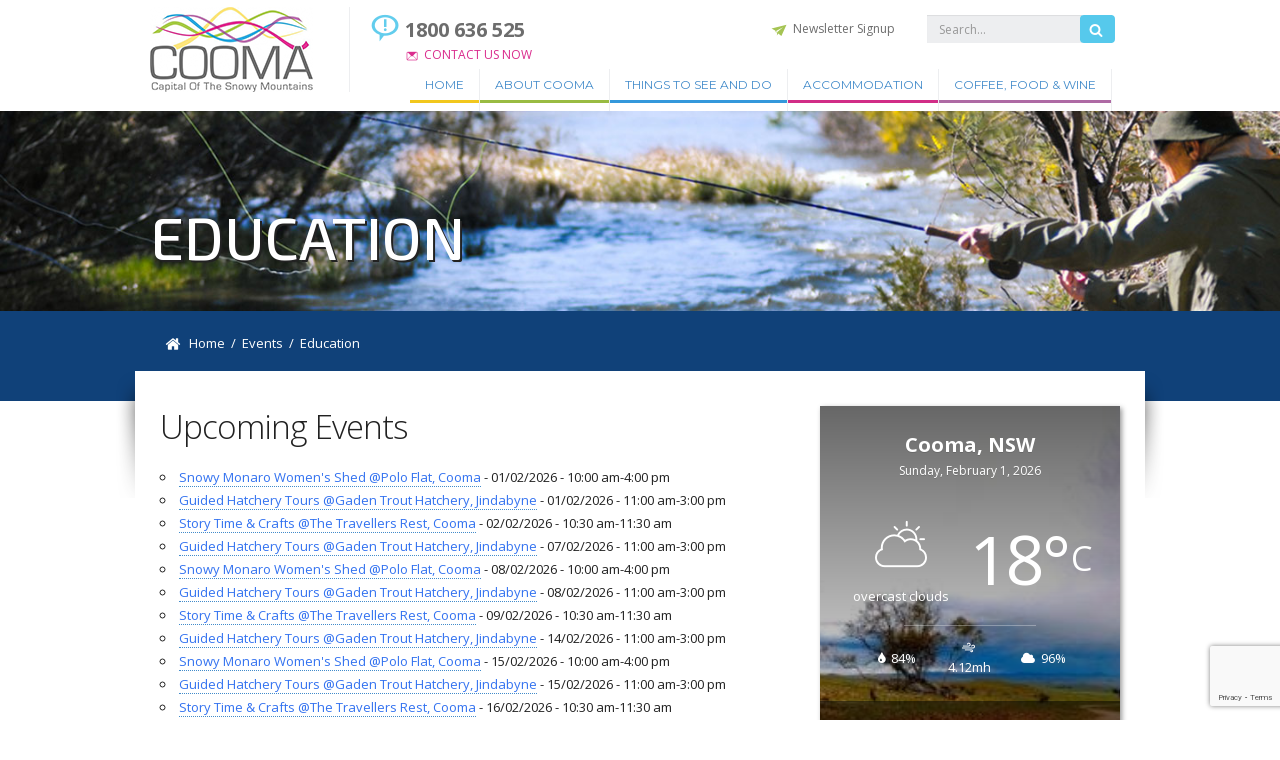

--- FILE ---
content_type: text/html; charset=UTF-8
request_url: https://visitcooma.com.au/events/categories/education/
body_size: 18259
content:
<!DOCTYPE html>
<html lang="en" class="mseup">
<head>
	<title>Categories - Visit Cooma</title>
	<meta charset="utf-8">
	<meta http-equiv="X-UA-Compatible" content="IE=edge,chrome=1">
  <meta name="title" content="Categories - Visit Cooma">
  <meta name="description" content="Capital of The Snowy Mountains" />
	<meta name="viewport" content="width=device-width, initial-scale=1, maximum-scale=1">

	<!-- Managed Wordpress Hosting by SixFive.io -->
<meta name='robots' content='index, follow, max-image-preview:large, max-snippet:-1, max-video-preview:-1' />

<!-- Google Tag Manager for WordPress by gtm4wp.com -->
<script data-cfasync="false" data-pagespeed-no-defer>
	var gtm4wp_datalayer_name = "dataLayer";
	var dataLayer = dataLayer || [];
</script>
<!-- End Google Tag Manager for WordPress by gtm4wp.com -->
	<!-- This site is optimized with the Yoast SEO plugin v26.7 - https://yoast.com/wordpress/plugins/seo/ -->
	<link rel="canonical" href="https://visitcooma.com.au/events/categories/" />
	<meta property="og:locale" content="en_US" />
	<meta property="og:type" content="article" />
	<meta property="og:title" content="Categories - Visit Cooma" />
	<meta property="og:description" content="Upcoming EventsSnowy Monaro Women&#039;s Shed @Polo Flat, Cooma - 01/02/2026 - 10:00 am-4:00 pmGuided Hatchery Tours @Gaden Trout Hatchery, Jindabyne - 01/02/2026 - 11:00 am-3:00 pmStory Time &amp; Crafts @The Travellers Rest, Cooma - 02/02/2026 - 10:30 am-11:30 amGuided Hatchery Tours @Gaden Trout Hatchery, Jindabyne - 07/02/2026 - 11:00 am-3:00 pmSnowy Monaro Women&#039;s Shed @Polo [&hellip;]" />
	<meta property="og:url" content="https://visitcooma.com.au/events/categories/" />
	<meta property="og:site_name" content="Visit Cooma" />
	<meta name="twitter:card" content="summary_large_image" />
	<script type="application/ld+json" class="yoast-schema-graph">{"@context":"https://schema.org","@graph":[{"@type":"WebPage","@id":"https://visitcooma.com.au/events/categories/","url":"https://visitcooma.com.au/events/categories/","name":"Categories - Visit Cooma","isPartOf":{"@id":"https://visitcooma.com.au/#website"},"datePublished":"2014-08-29T16:02:19+00:00","breadcrumb":{"@id":"https://visitcooma.com.au/events/categories/#breadcrumb"},"inLanguage":"en-US","potentialAction":[{"@type":"ReadAction","target":["https://visitcooma.com.au/events/categories/"]}]},{"@type":"WebSite","@id":"https://visitcooma.com.au/#website","url":"https://visitcooma.com.au/","name":"Visit Cooma","description":"Capital of The Snowy Mountains","potentialAction":[{"@type":"SearchAction","target":{"@type":"EntryPoint","urlTemplate":"https://visitcooma.com.au/?s={search_term_string}"},"query-input":{"@type":"PropertyValueSpecification","valueRequired":true,"valueName":"search_term_string"}}],"inLanguage":"en-US"}]}</script>
	<!-- / Yoast SEO plugin. -->


<link rel='dns-prefetch' href='//ajax.googleapis.com' />
<link rel='dns-prefetch' href='//cdnjs.cloudflare.com' />
<link rel='dns-prefetch' href='//css3-mediaqueries-js.googlecode.com' />
<link rel='dns-prefetch' href='//maps.googleapis.com' />
<link rel='dns-prefetch' href='//cdn.jsdelivr.net' />
<link rel="alternate" type="application/rss+xml" title="Visit Cooma &raquo; Feed" href="https://visitcooma.com.au/feed/" />
<link rel="alternate" title="oEmbed (JSON)" type="application/json+oembed" href="https://visitcooma.com.au/wp-json/oembed/1.0/embed?url=https%3A%2F%2Fvisitcooma.com.au%2Fevents%2Fcategories%2F" />
<link rel="alternate" title="oEmbed (XML)" type="text/xml+oembed" href="https://visitcooma.com.au/wp-json/oembed/1.0/embed?url=https%3A%2F%2Fvisitcooma.com.au%2Fevents%2Fcategories%2F&#038;format=xml" />
<style id='wp-img-auto-sizes-contain-inline-css' type='text/css'>
img:is([sizes=auto i],[sizes^="auto," i]){contain-intrinsic-size:3000px 1500px}
/*# sourceURL=wp-img-auto-sizes-contain-inline-css */
</style>
<style id='wp-emoji-styles-inline-css' type='text/css'>

	img.wp-smiley, img.emoji {
		display: inline !important;
		border: none !important;
		box-shadow: none !important;
		height: 1em !important;
		width: 1em !important;
		margin: 0 0.07em !important;
		vertical-align: -0.1em !important;
		background: none !important;
		padding: 0 !important;
	}
/*# sourceURL=wp-emoji-styles-inline-css */
</style>
<style id='wp-block-library-inline-css' type='text/css'>
:root{--wp-block-synced-color:#7a00df;--wp-block-synced-color--rgb:122,0,223;--wp-bound-block-color:var(--wp-block-synced-color);--wp-editor-canvas-background:#ddd;--wp-admin-theme-color:#007cba;--wp-admin-theme-color--rgb:0,124,186;--wp-admin-theme-color-darker-10:#006ba1;--wp-admin-theme-color-darker-10--rgb:0,107,160.5;--wp-admin-theme-color-darker-20:#005a87;--wp-admin-theme-color-darker-20--rgb:0,90,135;--wp-admin-border-width-focus:2px}@media (min-resolution:192dpi){:root{--wp-admin-border-width-focus:1.5px}}.wp-element-button{cursor:pointer}:root .has-very-light-gray-background-color{background-color:#eee}:root .has-very-dark-gray-background-color{background-color:#313131}:root .has-very-light-gray-color{color:#eee}:root .has-very-dark-gray-color{color:#313131}:root .has-vivid-green-cyan-to-vivid-cyan-blue-gradient-background{background:linear-gradient(135deg,#00d084,#0693e3)}:root .has-purple-crush-gradient-background{background:linear-gradient(135deg,#34e2e4,#4721fb 50%,#ab1dfe)}:root .has-hazy-dawn-gradient-background{background:linear-gradient(135deg,#faaca8,#dad0ec)}:root .has-subdued-olive-gradient-background{background:linear-gradient(135deg,#fafae1,#67a671)}:root .has-atomic-cream-gradient-background{background:linear-gradient(135deg,#fdd79a,#004a59)}:root .has-nightshade-gradient-background{background:linear-gradient(135deg,#330968,#31cdcf)}:root .has-midnight-gradient-background{background:linear-gradient(135deg,#020381,#2874fc)}:root{--wp--preset--font-size--normal:16px;--wp--preset--font-size--huge:42px}.has-regular-font-size{font-size:1em}.has-larger-font-size{font-size:2.625em}.has-normal-font-size{font-size:var(--wp--preset--font-size--normal)}.has-huge-font-size{font-size:var(--wp--preset--font-size--huge)}.has-text-align-center{text-align:center}.has-text-align-left{text-align:left}.has-text-align-right{text-align:right}.has-fit-text{white-space:nowrap!important}#end-resizable-editor-section{display:none}.aligncenter{clear:both}.items-justified-left{justify-content:flex-start}.items-justified-center{justify-content:center}.items-justified-right{justify-content:flex-end}.items-justified-space-between{justify-content:space-between}.screen-reader-text{border:0;clip-path:inset(50%);height:1px;margin:-1px;overflow:hidden;padding:0;position:absolute;width:1px;word-wrap:normal!important}.screen-reader-text:focus{background-color:#ddd;clip-path:none;color:#444;display:block;font-size:1em;height:auto;left:5px;line-height:normal;padding:15px 23px 14px;text-decoration:none;top:5px;width:auto;z-index:100000}html :where(.has-border-color){border-style:solid}html :where([style*=border-top-color]){border-top-style:solid}html :where([style*=border-right-color]){border-right-style:solid}html :where([style*=border-bottom-color]){border-bottom-style:solid}html :where([style*=border-left-color]){border-left-style:solid}html :where([style*=border-width]){border-style:solid}html :where([style*=border-top-width]){border-top-style:solid}html :where([style*=border-right-width]){border-right-style:solid}html :where([style*=border-bottom-width]){border-bottom-style:solid}html :where([style*=border-left-width]){border-left-style:solid}html :where(img[class*=wp-image-]){height:auto;max-width:100%}:where(figure){margin:0 0 1em}html :where(.is-position-sticky){--wp-admin--admin-bar--position-offset:var(--wp-admin--admin-bar--height,0px)}@media screen and (max-width:600px){html :where(.is-position-sticky){--wp-admin--admin-bar--position-offset:0px}}

/*# sourceURL=wp-block-library-inline-css */
</style><style id='global-styles-inline-css' type='text/css'>
:root{--wp--preset--aspect-ratio--square: 1;--wp--preset--aspect-ratio--4-3: 4/3;--wp--preset--aspect-ratio--3-4: 3/4;--wp--preset--aspect-ratio--3-2: 3/2;--wp--preset--aspect-ratio--2-3: 2/3;--wp--preset--aspect-ratio--16-9: 16/9;--wp--preset--aspect-ratio--9-16: 9/16;--wp--preset--color--black: #000000;--wp--preset--color--cyan-bluish-gray: #abb8c3;--wp--preset--color--white: #ffffff;--wp--preset--color--pale-pink: #f78da7;--wp--preset--color--vivid-red: #cf2e2e;--wp--preset--color--luminous-vivid-orange: #ff6900;--wp--preset--color--luminous-vivid-amber: #fcb900;--wp--preset--color--light-green-cyan: #7bdcb5;--wp--preset--color--vivid-green-cyan: #00d084;--wp--preset--color--pale-cyan-blue: #8ed1fc;--wp--preset--color--vivid-cyan-blue: #0693e3;--wp--preset--color--vivid-purple: #9b51e0;--wp--preset--gradient--vivid-cyan-blue-to-vivid-purple: linear-gradient(135deg,rgb(6,147,227) 0%,rgb(155,81,224) 100%);--wp--preset--gradient--light-green-cyan-to-vivid-green-cyan: linear-gradient(135deg,rgb(122,220,180) 0%,rgb(0,208,130) 100%);--wp--preset--gradient--luminous-vivid-amber-to-luminous-vivid-orange: linear-gradient(135deg,rgb(252,185,0) 0%,rgb(255,105,0) 100%);--wp--preset--gradient--luminous-vivid-orange-to-vivid-red: linear-gradient(135deg,rgb(255,105,0) 0%,rgb(207,46,46) 100%);--wp--preset--gradient--very-light-gray-to-cyan-bluish-gray: linear-gradient(135deg,rgb(238,238,238) 0%,rgb(169,184,195) 100%);--wp--preset--gradient--cool-to-warm-spectrum: linear-gradient(135deg,rgb(74,234,220) 0%,rgb(151,120,209) 20%,rgb(207,42,186) 40%,rgb(238,44,130) 60%,rgb(251,105,98) 80%,rgb(254,248,76) 100%);--wp--preset--gradient--blush-light-purple: linear-gradient(135deg,rgb(255,206,236) 0%,rgb(152,150,240) 100%);--wp--preset--gradient--blush-bordeaux: linear-gradient(135deg,rgb(254,205,165) 0%,rgb(254,45,45) 50%,rgb(107,0,62) 100%);--wp--preset--gradient--luminous-dusk: linear-gradient(135deg,rgb(255,203,112) 0%,rgb(199,81,192) 50%,rgb(65,88,208) 100%);--wp--preset--gradient--pale-ocean: linear-gradient(135deg,rgb(255,245,203) 0%,rgb(182,227,212) 50%,rgb(51,167,181) 100%);--wp--preset--gradient--electric-grass: linear-gradient(135deg,rgb(202,248,128) 0%,rgb(113,206,126) 100%);--wp--preset--gradient--midnight: linear-gradient(135deg,rgb(2,3,129) 0%,rgb(40,116,252) 100%);--wp--preset--font-size--small: 13px;--wp--preset--font-size--medium: 20px;--wp--preset--font-size--large: 36px;--wp--preset--font-size--x-large: 42px;--wp--preset--spacing--20: 0.44rem;--wp--preset--spacing--30: 0.67rem;--wp--preset--spacing--40: 1rem;--wp--preset--spacing--50: 1.5rem;--wp--preset--spacing--60: 2.25rem;--wp--preset--spacing--70: 3.38rem;--wp--preset--spacing--80: 5.06rem;--wp--preset--shadow--natural: 6px 6px 9px rgba(0, 0, 0, 0.2);--wp--preset--shadow--deep: 12px 12px 50px rgba(0, 0, 0, 0.4);--wp--preset--shadow--sharp: 6px 6px 0px rgba(0, 0, 0, 0.2);--wp--preset--shadow--outlined: 6px 6px 0px -3px rgb(255, 255, 255), 6px 6px rgb(0, 0, 0);--wp--preset--shadow--crisp: 6px 6px 0px rgb(0, 0, 0);}:where(.is-layout-flex){gap: 0.5em;}:where(.is-layout-grid){gap: 0.5em;}body .is-layout-flex{display: flex;}.is-layout-flex{flex-wrap: wrap;align-items: center;}.is-layout-flex > :is(*, div){margin: 0;}body .is-layout-grid{display: grid;}.is-layout-grid > :is(*, div){margin: 0;}:where(.wp-block-columns.is-layout-flex){gap: 2em;}:where(.wp-block-columns.is-layout-grid){gap: 2em;}:where(.wp-block-post-template.is-layout-flex){gap: 1.25em;}:where(.wp-block-post-template.is-layout-grid){gap: 1.25em;}.has-black-color{color: var(--wp--preset--color--black) !important;}.has-cyan-bluish-gray-color{color: var(--wp--preset--color--cyan-bluish-gray) !important;}.has-white-color{color: var(--wp--preset--color--white) !important;}.has-pale-pink-color{color: var(--wp--preset--color--pale-pink) !important;}.has-vivid-red-color{color: var(--wp--preset--color--vivid-red) !important;}.has-luminous-vivid-orange-color{color: var(--wp--preset--color--luminous-vivid-orange) !important;}.has-luminous-vivid-amber-color{color: var(--wp--preset--color--luminous-vivid-amber) !important;}.has-light-green-cyan-color{color: var(--wp--preset--color--light-green-cyan) !important;}.has-vivid-green-cyan-color{color: var(--wp--preset--color--vivid-green-cyan) !important;}.has-pale-cyan-blue-color{color: var(--wp--preset--color--pale-cyan-blue) !important;}.has-vivid-cyan-blue-color{color: var(--wp--preset--color--vivid-cyan-blue) !important;}.has-vivid-purple-color{color: var(--wp--preset--color--vivid-purple) !important;}.has-black-background-color{background-color: var(--wp--preset--color--black) !important;}.has-cyan-bluish-gray-background-color{background-color: var(--wp--preset--color--cyan-bluish-gray) !important;}.has-white-background-color{background-color: var(--wp--preset--color--white) !important;}.has-pale-pink-background-color{background-color: var(--wp--preset--color--pale-pink) !important;}.has-vivid-red-background-color{background-color: var(--wp--preset--color--vivid-red) !important;}.has-luminous-vivid-orange-background-color{background-color: var(--wp--preset--color--luminous-vivid-orange) !important;}.has-luminous-vivid-amber-background-color{background-color: var(--wp--preset--color--luminous-vivid-amber) !important;}.has-light-green-cyan-background-color{background-color: var(--wp--preset--color--light-green-cyan) !important;}.has-vivid-green-cyan-background-color{background-color: var(--wp--preset--color--vivid-green-cyan) !important;}.has-pale-cyan-blue-background-color{background-color: var(--wp--preset--color--pale-cyan-blue) !important;}.has-vivid-cyan-blue-background-color{background-color: var(--wp--preset--color--vivid-cyan-blue) !important;}.has-vivid-purple-background-color{background-color: var(--wp--preset--color--vivid-purple) !important;}.has-black-border-color{border-color: var(--wp--preset--color--black) !important;}.has-cyan-bluish-gray-border-color{border-color: var(--wp--preset--color--cyan-bluish-gray) !important;}.has-white-border-color{border-color: var(--wp--preset--color--white) !important;}.has-pale-pink-border-color{border-color: var(--wp--preset--color--pale-pink) !important;}.has-vivid-red-border-color{border-color: var(--wp--preset--color--vivid-red) !important;}.has-luminous-vivid-orange-border-color{border-color: var(--wp--preset--color--luminous-vivid-orange) !important;}.has-luminous-vivid-amber-border-color{border-color: var(--wp--preset--color--luminous-vivid-amber) !important;}.has-light-green-cyan-border-color{border-color: var(--wp--preset--color--light-green-cyan) !important;}.has-vivid-green-cyan-border-color{border-color: var(--wp--preset--color--vivid-green-cyan) !important;}.has-pale-cyan-blue-border-color{border-color: var(--wp--preset--color--pale-cyan-blue) !important;}.has-vivid-cyan-blue-border-color{border-color: var(--wp--preset--color--vivid-cyan-blue) !important;}.has-vivid-purple-border-color{border-color: var(--wp--preset--color--vivid-purple) !important;}.has-vivid-cyan-blue-to-vivid-purple-gradient-background{background: var(--wp--preset--gradient--vivid-cyan-blue-to-vivid-purple) !important;}.has-light-green-cyan-to-vivid-green-cyan-gradient-background{background: var(--wp--preset--gradient--light-green-cyan-to-vivid-green-cyan) !important;}.has-luminous-vivid-amber-to-luminous-vivid-orange-gradient-background{background: var(--wp--preset--gradient--luminous-vivid-amber-to-luminous-vivid-orange) !important;}.has-luminous-vivid-orange-to-vivid-red-gradient-background{background: var(--wp--preset--gradient--luminous-vivid-orange-to-vivid-red) !important;}.has-very-light-gray-to-cyan-bluish-gray-gradient-background{background: var(--wp--preset--gradient--very-light-gray-to-cyan-bluish-gray) !important;}.has-cool-to-warm-spectrum-gradient-background{background: var(--wp--preset--gradient--cool-to-warm-spectrum) !important;}.has-blush-light-purple-gradient-background{background: var(--wp--preset--gradient--blush-light-purple) !important;}.has-blush-bordeaux-gradient-background{background: var(--wp--preset--gradient--blush-bordeaux) !important;}.has-luminous-dusk-gradient-background{background: var(--wp--preset--gradient--luminous-dusk) !important;}.has-pale-ocean-gradient-background{background: var(--wp--preset--gradient--pale-ocean) !important;}.has-electric-grass-gradient-background{background: var(--wp--preset--gradient--electric-grass) !important;}.has-midnight-gradient-background{background: var(--wp--preset--gradient--midnight) !important;}.has-small-font-size{font-size: var(--wp--preset--font-size--small) !important;}.has-medium-font-size{font-size: var(--wp--preset--font-size--medium) !important;}.has-large-font-size{font-size: var(--wp--preset--font-size--large) !important;}.has-x-large-font-size{font-size: var(--wp--preset--font-size--x-large) !important;}
/*# sourceURL=global-styles-inline-css */
</style>

<style id='classic-theme-styles-inline-css' type='text/css'>
/*! This file is auto-generated */
.wp-block-button__link{color:#fff;background-color:#32373c;border-radius:9999px;box-shadow:none;text-decoration:none;padding:calc(.667em + 2px) calc(1.333em + 2px);font-size:1.125em}.wp-block-file__button{background:#32373c;color:#fff;text-decoration:none}
/*# sourceURL=/wp-includes/css/classic-themes.min.css */
</style>
<link rel='stylesheet' id='contact-form-7-css' href='https://visitcooma.com.au/wp-content/plugins/contact-form-7/includes/css/styles.css?ver=6.1.4' type='text/css' media='all' />
<link rel='stylesheet' id='events-manager-css' href='https://visitcooma.com.au/wp-content/plugins/events-manager/includes/css/events-manager.min.css?ver=7.2.3.1' type='text/css' media='all' />
<style id='events-manager-inline-css' type='text/css'>
body .em { --font-family : inherit; --font-weight : inherit; --font-size : 1em; --line-height : inherit; }
/*# sourceURL=events-manager-inline-css */
</style>
<link rel='stylesheet' id='wp-fullcalendar-css' href='https://visitcooma.com.au/wp-content/plugins/wp-fullcalendar/includes/css/main.css?ver=1.6' type='text/css' media='all' />
<link rel='stylesheet' id='wp-fullcalendar-tippy-light-border-css' href='https://visitcooma.com.au/wp-content/plugins/wp-fullcalendar/includes/css/tippy/light-border.css?ver=1.6' type='text/css' media='all' />
<link rel='stylesheet' id='jquery-ui-css' href='https://visitcooma.com.au/wp-content/plugins/wp-fullcalendar/includes/css/jquery-ui/ui-lightness/jquery-ui.min.css?ver=1.6' type='text/css' media='all' />
<link rel='stylesheet' id='jquery-ui-theme-css' href='https://visitcooma.com.au/wp-content/plugins/wp-fullcalendar/includes/css/jquery-ui/ui-lightness/theme.css?ver=1.6' type='text/css' media='all' />
<link rel='stylesheet' id='visitcooma-setup-style-css' href='https://visitcooma.com.au/wp-content/themes/visitcooma/css/setup.css?ver=1652172733' type='text/css' media='all' />
<link rel='stylesheet' id='visitcooma-fontawesome-icons-css' href='//cdn.jsdelivr.net/fontawesome/4.3.0/css/font-awesome.min.css?ver=6.9' type='text/css' media='all' />
<link rel='stylesheet' id='OwlCarousel2-css-css' href='https://visitcooma.com.au/wp-content/themes/visitcooma/assets/OwlCarousel2-2.3.4/owl.carousel.min.css?ver=6.9' type='text/css' media='all' />
<link rel='stylesheet' id='the-grid-css' href='https://visitcooma.com.au/wp-content/plugins/the-grid/frontend/assets/css/the-grid.min.css?ver=2.7.9.1' type='text/css' media='all' />
<style id='the-grid-inline-css' type='text/css'>
.tolb-holder{background:rgba(0,0,0,0.8)}.tolb-holder .tolb-close,.tolb-holder .tolb-title,.tolb-holder .tolb-counter,.tolb-holder .tolb-next i,.tolb-holder .tolb-prev i{color:#ffffff}.tolb-holder .tolb-load{border-color:rgba(255,255,255,0.2);border-left:3px solid #ffffff}
.to-heart-icon,.to-heart-icon svg,.to-post-like,.to-post-like .to-like-count{position:relative;display:inline-block}.to-post-like{width:auto;cursor:pointer;font-weight:400}.to-heart-icon{float:left;margin:0 4px 0 0}.to-heart-icon svg{overflow:visible;width:15px;height:14px}.to-heart-icon g{-webkit-transform:scale(1);transform:scale(1)}.to-heart-icon path{-webkit-transform:scale(1);transform:scale(1);transition:fill .4s ease,stroke .4s ease}.no-liked .to-heart-icon path{fill:#999;stroke:#999}.empty-heart .to-heart-icon path{fill:transparent!important;stroke:#999}.liked .to-heart-icon path,.to-heart-icon svg:hover path{fill:#ff6863!important;stroke:#ff6863!important}@keyframes heartBeat{0%{transform:scale(1)}20%{transform:scale(.8)}30%{transform:scale(.95)}45%{transform:scale(.75)}50%{transform:scale(.85)}100%{transform:scale(.9)}}@-webkit-keyframes heartBeat{0%,100%,50%{-webkit-transform:scale(1)}20%{-webkit-transform:scale(.8)}30%{-webkit-transform:scale(.95)}45%{-webkit-transform:scale(.75)}}.heart-pulse g{-webkit-animation-name:heartBeat;animation-name:heartBeat;-webkit-animation-duration:1s;animation-duration:1s;-webkit-animation-iteration-count:infinite;animation-iteration-count:infinite;-webkit-transform-origin:50% 50%;transform-origin:50% 50%}.to-post-like a{color:inherit!important;fill:inherit!important;stroke:inherit!important}
/*# sourceURL=the-grid-inline-css */
</style>
<link rel='stylesheet' id='jeg-weather-css' href='https://visitcooma.com.au/wp-content/plugins/jeg-weather/assets/css/style.css?ver=1.0.5' type='text/css' media='all' />
<link rel='stylesheet' id='jeg-icon-css' href='https://visitcooma.com.au/wp-content/plugins/jeg-weather/assets/fonts/jegicon/jegicon.css?ver=1.0.5' type='text/css' media='all' />
<script type="text/javascript" src="https://ajax.googleapis.com/ajax/libs/jquery/1.7.1/jquery.min.js?ver=6.9" id="jquery-js"></script>
<script type="text/javascript" src="https://visitcooma.com.au/wp-includes/js/jquery/ui/core.min.js?ver=1.13.3" id="jquery-ui-core-js"></script>
<script type="text/javascript" src="https://visitcooma.com.au/wp-includes/js/jquery/ui/mouse.min.js?ver=1.13.3" id="jquery-ui-mouse-js"></script>
<script type="text/javascript" src="https://visitcooma.com.au/wp-includes/js/jquery/ui/sortable.min.js?ver=1.13.3" id="jquery-ui-sortable-js"></script>
<script type="text/javascript" src="https://visitcooma.com.au/wp-includes/js/jquery/ui/datepicker.min.js?ver=1.13.3" id="jquery-ui-datepicker-js"></script>
<script type="text/javascript" id="jquery-ui-datepicker-js-after">
/* <![CDATA[ */
jQuery(function(jQuery){jQuery.datepicker.setDefaults({"closeText":"Close","currentText":"Today","monthNames":["January","February","March","April","May","June","July","August","September","October","November","December"],"monthNamesShort":["Jan","Feb","Mar","Apr","May","Jun","Jul","Aug","Sep","Oct","Nov","Dec"],"nextText":"Next","prevText":"Previous","dayNames":["Sunday","Monday","Tuesday","Wednesday","Thursday","Friday","Saturday"],"dayNamesShort":["Sun","Mon","Tue","Wed","Thu","Fri","Sat"],"dayNamesMin":["S","M","T","W","T","F","S"],"dateFormat":"MM d, yy","firstDay":1,"isRTL":false});});
//# sourceURL=jquery-ui-datepicker-js-after
/* ]]> */
</script>
<script type="text/javascript" src="https://visitcooma.com.au/wp-includes/js/jquery/ui/resizable.min.js?ver=1.13.3" id="jquery-ui-resizable-js"></script>
<script type="text/javascript" src="https://visitcooma.com.au/wp-includes/js/jquery/ui/draggable.min.js?ver=1.13.3" id="jquery-ui-draggable-js"></script>
<script type="text/javascript" src="https://visitcooma.com.au/wp-includes/js/jquery/ui/controlgroup.min.js?ver=1.13.3" id="jquery-ui-controlgroup-js"></script>
<script type="text/javascript" src="https://visitcooma.com.au/wp-includes/js/jquery/ui/checkboxradio.min.js?ver=1.13.3" id="jquery-ui-checkboxradio-js"></script>
<script type="text/javascript" src="https://visitcooma.com.au/wp-includes/js/jquery/ui/button.min.js?ver=1.13.3" id="jquery-ui-button-js"></script>
<script type="text/javascript" src="https://visitcooma.com.au/wp-includes/js/jquery/ui/dialog.min.js?ver=1.13.3" id="jquery-ui-dialog-js"></script>
<script type="text/javascript" id="events-manager-js-extra">
/* <![CDATA[ */
var EM = {"ajaxurl":"https://visitcooma.com.au/wp-admin/admin-ajax.php","locationajaxurl":"https://visitcooma.com.au/wp-admin/admin-ajax.php?action=locations_search","firstDay":"1","locale":"en","dateFormat":"yy-mm-dd","ui_css":"https://visitcooma.com.au/wp-content/plugins/events-manager/includes/css/jquery-ui/build.min.css","show24hours":"0","is_ssl":"1","autocomplete_limit":"10","calendar":{"breakpoints":{"small":560,"medium":908,"large":false},"month_format":"M Y"},"phone":"","datepicker":{"format":"d/m/Y"},"search":{"breakpoints":{"small":650,"medium":850,"full":false}},"url":"https://visitcooma.com.au/wp-content/plugins/events-manager","assets":{"input.em-uploader":{"js":{"em-uploader":{"url":"https://visitcooma.com.au/wp-content/plugins/events-manager/includes/js/em-uploader.js?v=7.2.3.1","event":"em_uploader_ready"}}},".em-event-editor":{"js":{"event-editor":{"url":"https://visitcooma.com.au/wp-content/plugins/events-manager/includes/js/events-manager-event-editor.js?v=7.2.3.1","event":"em_event_editor_ready"}},"css":{"event-editor":"https://visitcooma.com.au/wp-content/plugins/events-manager/includes/css/events-manager-event-editor.min.css?v=7.2.3.1"}},".em-recurrence-sets, .em-timezone":{"js":{"luxon":{"url":"luxon/luxon.js?v=7.2.3.1","event":"em_luxon_ready"}}},".em-booking-form, #em-booking-form, .em-booking-recurring, .em-event-booking-form":{"js":{"em-bookings":{"url":"https://visitcooma.com.au/wp-content/plugins/events-manager/includes/js/bookingsform.js?v=7.2.3.1","event":"em_booking_form_js_loaded"}}},"#em-opt-archetypes":{"js":{"archetypes":"https://visitcooma.com.au/wp-content/plugins/events-manager/includes/js/admin-archetype-editor.js?v=7.2.3.1","archetypes_ms":"https://visitcooma.com.au/wp-content/plugins/events-manager/includes/js/admin-archetypes.js?v=7.2.3.1","qs":"qs/qs.js?v=7.2.3.1"}}},"cached":"","google_maps_api":"AIzaSyDOsJFDafNu-DWWc_XifgU7bejGuuv8OyQ","txt_search":"Search","txt_searching":"Searching...","txt_loading":"Loading...","event_detach_warning":"Are you sure you want to detach this event? By doing so, this event will be independent of the recurring set of events.","delete_recurrence_warning":"Are you sure you want to delete all recurrences of this event? All events will be moved to trash."};
//# sourceURL=events-manager-js-extra
/* ]]> */
</script>
<script type="text/javascript" src="https://visitcooma.com.au/wp-content/plugins/events-manager/includes/js/events-manager.js?ver=7.2.3.1" id="events-manager-js"></script>
<script type="text/javascript" src="https://visitcooma.com.au/wp-includes/js/jquery/ui/menu.min.js?ver=1.13.3" id="jquery-ui-menu-js"></script>
<script type="text/javascript" src="https://visitcooma.com.au/wp-includes/js/jquery/ui/selectmenu.min.js?ver=1.13.3" id="jquery-ui-selectmenu-js"></script>
<script type="text/javascript" src="https://visitcooma.com.au/wp-includes/js/jquery/ui/tooltip.min.js?ver=1.13.3" id="jquery-ui-tooltip-js"></script>
<script type="text/javascript" src="https://visitcooma.com.au/wp-includes/js/dist/vendor/moment.min.js?ver=2.30.1" id="moment-js"></script>
<script type="text/javascript" id="moment-js-after">
/* <![CDATA[ */
moment.updateLocale( 'en_US', {"months":["January","February","March","April","May","June","July","August","September","October","November","December"],"monthsShort":["Jan","Feb","Mar","Apr","May","Jun","Jul","Aug","Sep","Oct","Nov","Dec"],"weekdays":["Sunday","Monday","Tuesday","Wednesday","Thursday","Friday","Saturday"],"weekdaysShort":["Sun","Mon","Tue","Wed","Thu","Fri","Sat"],"week":{"dow":1},"longDateFormat":{"LT":"g:i a","LTS":null,"L":null,"LL":"F j, Y","LLL":"F j, Y g:i a","LLLL":null}} );
//# sourceURL=moment-js-after
/* ]]> */
</script>
<script type="text/javascript" id="wp-fullcalendar-js-extra">
/* <![CDATA[ */
var WPFC = {"ajaxurl":"https://visitcooma.com.au/wp-admin/admin-ajax.php?action=WP_FullCalendar","firstDay":"1","wpfc_theme":"jquery-ui","wpfc_limit":"100","wpfc_limit_txt":"View more events...","timeFormat":"h(:mm)t","defaultView":"month","weekends":"true","header":{"left":"prev,next today","center":"title","right":"month,basicWeek,basicDay"},"wpfc_qtips":"1","tippy_theme":"light-border","tippy_placement":"top","tippy_loading":"Loading..."};
//# sourceURL=wp-fullcalendar-js-extra
/* ]]> */
</script>
<script type="text/javascript" src="https://visitcooma.com.au/wp-content/plugins/wp-fullcalendar/includes/js/main.js?ver=1.6" id="wp-fullcalendar-js"></script>
<script type="text/javascript" src="https://visitcooma.com.au/wp-content/themes/visitcooma/js/less.min.js?ver=6.9" id="visitcooma-less-script-js"></script>
<script type="text/javascript" src="//cdnjs.cloudflare.com/ajax/libs/html5shiv/3.7/html5shiv.min.js?ver=6.9" id="visitcooma-html5shim-script-js"></script>
<script type="text/javascript" src="//css3-mediaqueries-js.googlecode.com/svn/trunk/css3-mediaqueries.js?ver=6.9" id="visitcooma-css3mediaqueries-script-js"></script>
<script type="text/javascript" src="//cdnjs.cloudflare.com/ajax/libs/twitter-bootstrap/3.1.1/js/bootstrap.min.js?ver=6.9" id="bootstrap-js-js"></script>
<script type="text/javascript" src="https://maps.googleapis.com/maps/api/js?key=AIzaSyDOsJFDafNu-DWWc_XifgU7bejGuuv8OyQ&amp;ver=6.9" id="google-maps-js-js"></script>
<script type="text/javascript" src="https://cdnjs.cloudflare.com/ajax/libs/jquery.cycle2/20140415/jquery.cycle2.min.js?ver=6.9" id="jquery-cycle2-js"></script>
<link rel="https://api.w.org/" href="https://visitcooma.com.au/wp-json/" /><link rel="alternate" title="JSON" type="application/json" href="https://visitcooma.com.au/wp-json/wp/v2/pages/2114" /><link rel='shortlink' href='https://visitcooma.com.au/?p=2114' />

<!-- Google Tag Manager for WordPress by gtm4wp.com -->
<!-- GTM Container placement set to footer -->
<script data-cfasync="false" data-pagespeed-no-defer type="text/javascript">
	var dataLayer_content = {"pagePostType":"page","pagePostType2":"single-page","pagePostAuthor":"Nicole Plummer"};
	dataLayer.push( dataLayer_content );
</script>
<script data-cfasync="false" data-pagespeed-no-defer type="text/javascript">
(function(w,d,s,l,i){w[l]=w[l]||[];w[l].push({'gtm.start':
new Date().getTime(),event:'gtm.js'});var f=d.getElementsByTagName(s)[0],
j=d.createElement(s),dl=l!='dataLayer'?'&l='+l:'';j.async=true;j.src=
'//www.googletagmanager.com/gtm.js?id='+i+dl;f.parentNode.insertBefore(j,f);
})(window,document,'script','dataLayer','GTM-M239J8Q');
</script>
<!-- End Google Tag Manager for WordPress by gtm4wp.com --><!-- For iPad with high-resolution Retina display running iOS ≥ 7: --><link rel="apple-touch-icon-precomposed" sizes="152x152" href="https://visitcooma.com.au/wp-content/themes/visitcooma/images/favicons/favicon-152.png"><!-- Standard: --><link rel="icon" sizes="152x152" href="https://visitcooma.com.au/wp-content/themes/visitcooma/images/favicons/favicon-152.png"><meta name="msapplication-TileColor" content="#FFFFFF"><meta name="msapplication-TileImage" content="https://visitcooma.com.au/wp-content/themes/visitcooma/images/favicons/favicon-144.png"><!-- For iPad with high-resolution Retina display running iOS ≤ 6: --><link rel="apple-touch-icon-precomposed" sizes="144x144" href="https://visitcooma.com.au/wp-content/themes/visitcooma/images/favicons/favicon-144.png"><!-- For iPhone with high-resolution Retina display running iOS ≥ 7: --><link rel="apple-touch-icon-precomposed" sizes="120x120" href="https://visitcooma.com.au/wp-content/themes/visitcooma/images/favicons/favicon-120.png"><!-- For first- and second-generation iPad: --><link rel="apple-touch-icon-precomposed" sizes="72x72" href="https://visitcooma.com.au/wp-content/themes/visitcooma/images/favicons/favicon-72.png"><!-- For non-Retina iPhone, iPod Touch, and Android 2.1+ devices: --><link rel="apple-touch-icon-precomposed" href="https://visitcooma.com.au/wp-content/themes/visitcooma/images/favicons/favicon-57.png"><noscript><style>.lazyload[data-src]{display:none !important;}</style></noscript><style>.lazyload{background-image:none !important;}.lazyload:before{background-image:none !important;}</style>		<style type="text/css" id="wp-custom-css">
			.jeg_weather_next.item_6 .jeg_weather_item .jeg_weather_temp {
    font-size: 9px;
}		</style>
			<script charset="utf-8" type="text/javascript">var switchTo5x=true;</script>
	<!--<script charset="utf-8" type="text/javascript" src="https://ws.sharethis.com/button/buttons.js"></script>
	<script charset="utf-8" type="text/javascript">stLight.options({"publisher":"fe1ab095-32a4-4dc0-86d8-28612bc68e15"});var st_type="wordpress3.9.1";</script>-->

<!-- Bug Herd Plugin -->
<script type='text/javascript'>
(function (d, t) {
  var bh = d.createElement(t), s = d.getElementsByTagName(t)[0];
  bh.type = 'text/javascript';
  bh.src = 'https://www.bugherd.com/sidebarv2.js?apikey=xvfsmx0ychx9n8shnslgtw';
  s.parentNode.insertBefore(bh, s);
  })(document, 'script');
</script>

<link rel='stylesheet' id='jeg-dynamic-style-css' href='https://visitcooma.com.au/wp-content/plugins/jeg-weather/lib/jeg-framework/assets/css/jeg-dynamic-styles.css?ver=1.3.0' type='text/css' media='all' />
</head>
<body class="wp-singular page-template-default page page-id-2114 page-child parent-pageid-2112 wp-theme-visitcooma">


	<!-- Container -->
	<div id="container">

		<!-- Header
		    ================================================== -->
		<header class="clearfix">
			
			<div class="header">
				<div class="container">
					<div class="row">
						<div class="col-md-3 brand">
							<!-- brand -->
							<a href="https://visitcooma.com.au"><img src="[data-uri]" alt="Cooma Brand" data-src="https://visitcooma.com.au/wp-content/themes/visitcooma/images/logo.png" decoding="async" class="lazyload" data-eio-rwidth="163" data-eio-rheight="85"><noscript><img src="https://visitcooma.com.au/wp-content/themes/visitcooma/images/logo.png" alt="Cooma Brand" data-eio="l"></noscript></a>
						</div>
						<div class="col-md-9">
							<!-- header top -->
							<div class="top-header clearfix">
								<!-- contact -->
								<div class="pull-left contact-header">
									<i class="icon icon-note"></i> 	
									<h3>1800 636 525</h3>
									<a href="https://visitcooma.com.au/contact-us/" class="icon icon-mail">CONTACT US NOW</a>
								</div>
								<div class="pull-right clearfix">
									<!-- like FB -->
									<div class="likeFB"><span class='st_fblike_hcount' st_image="https://visitcooma.com.au/wp-content/themes/visitcooma/images/logo.png" st_title="Visit Cooma" st_summary='Capital of The Snowy Mountains' st_url='https://visitcooma.com.au'></span></div>
									<!-- newsletter -->
									<a href="/newsletter-signup" class="icon icon-fly newsletter">Newsletter Signup</a>
									<!-- search -->
									<div class="quick-access">
										<form role="form" action="https://visitcooma.com.au" id="searchform" method="get" class="form-inline quick-search-form">
											<div class="form-group">
										        <input type="search" id="s" name="s" placeholder="Search..." class="form-control" required />
											</div>
										    <button class="icon icon-search btn btn-custom" type="submit"></button>
										</form>
									</div>
									<!-- language -->
									<!-- <div class="btn-group dropdown-language">
										<button type="button" class="btn btn-custom dropdown-toggle" data-toggle="dropdown">
											<span class="flag-container"><img src="[data-uri]" alt="flag of england" data-src="https://visitcooma.com.au/wp-content/themes/visitcooma/images/en-flag.png" decoding="async" class="lazyload" data-eio-rwidth="20" data-eio-rheight="13"><noscript><img src="https://visitcooma.com.au/wp-content/themes/visitcooma/images/en-flag.png" alt="flag of england" data-eio="l"></noscript></span>
											<span class="caret"></span>
										</button>
										<ul class="dropdown-menu" role="menu">
											<li><a href="#"><img src="[data-uri]" alt="flag of england" data-src="https://visitcooma.com.au/wp-content/themes/visitcooma/images/italy-flag.png" decoding="async" class="lazyload" data-eio-rwidth="16" data-eio-rheight="13"><noscript><img src="https://visitcooma.com.au/wp-content/themes/visitcooma/images/italy-flag.png" alt="flag of england" data-eio="l"></noscript></a></li>
										</ul>
									</div> -->
								</div>
							</div>
						<!-- # header top -->
						</div>						
					</div>
					<!-- nav header -->
					<div id="main-nav-container">
						<nav class="col-md-9" id="main-nav">
							<!-- responsive-nav-button -->
							<div class="navbar-default" id="responsive-nav">
								<div class="clearfix" id="responsive-nav-button">
									 <span class="navbar-toggle" id="responsive-nav-button-icon">
									 	<span class="icon-bar"></span>
										<span class="icon-bar"></span>
										<span class="icon-bar"></span>
									 </span> 
									 <span class="name">Menu</span>
								</div>
							</div>
							<ul id="menu-main-navigation" class="menu clearfix"><li id="nav-menu-item-170" class="main-menu-item  menu-item-even menu-item-depth-0 menu-item menu-item-type-custom menu-item-object-custom bg1"><a href="/" class="menu-link main-menu-link">Home</a></li>
<li id="nav-menu-item-175" class="main-menu-item  menu-item-even menu-item-depth-0 menu-item menu-item-type-post_type menu-item-object-page menu-item-has-children bg2"><a href="https://visitcooma.com.au/about-cooma/" class="menu-link main-menu-link">About Cooma</a>
<ul class="sub-menu menu-odd  menu-depth-1">
	<li id="nav-menu-item-535" class="sub-menu-item  menu-item-odd menu-item-depth-1 menu-item menu-item-type-post_type menu-item-object-page bg3"><a href="https://visitcooma.com.au/about-cooma/getting-here/" class="menu-link sub-menu-link">Getting Here</a></li>
	<li id="nav-menu-item-7265" class="sub-menu-item  menu-item-odd menu-item-depth-1 menu-item menu-item-type-post_type menu-item-object-page bg3"><a href="https://visitcooma.com.au/arts-culture/" class="menu-link sub-menu-link">Arts and Culture</a></li>
	<li id="nav-menu-item-1172" class="sub-menu-item  menu-item-odd menu-item-depth-1 menu-item menu-item-type-post_type menu-item-object-page bg3"><a href="https://visitcooma.com.au/about-cooma/business/" class="menu-link sub-menu-link">Cooma Businesses</a></li>
	<li id="nav-menu-item-3668" class="sub-menu-item  menu-item-odd menu-item-depth-1 menu-item menu-item-type-post_type menu-item-object-page bg3"><a href="https://visitcooma.com.au/cooma-visitor-centre/" class="menu-link sub-menu-link">Cooma Visitor Centre</a></li>
	<li id="nav-menu-item-5767" class="sub-menu-item  menu-item-odd menu-item-depth-1 menu-item menu-item-type-post_type menu-item-object-page bg3"><a href="https://visitcooma.com.au/maps/" class="menu-link sub-menu-link">Maps</a></li>
	<li id="nav-menu-item-16649" class="sub-menu-item  menu-item-odd menu-item-depth-1 menu-item menu-item-type-post_type menu-item-object-page bg3"><a href="https://visitcooma.com.au/media-gallery/" class="menu-link sub-menu-link">Images &#038; Video</a></li>
</ul>
</li>
<li id="nav-menu-item-172" class="main-menu-item  menu-item-even menu-item-depth-0 menu-item menu-item-type-post_type menu-item-object-page menu-item-has-children bg3"><a href="https://visitcooma.com.au/things-to-see-and-do/" class="menu-link main-menu-link">Things to See and Do</a>
<ul class="sub-menu menu-odd  menu-depth-1">
	<li id="nav-menu-item-181" class="sub-menu-item  menu-item-odd menu-item-depth-1 menu-item menu-item-type-custom menu-item-object-custom bg4"><a href="/activities" class="menu-link sub-menu-link">Activities</a></li>
	<li id="nav-menu-item-176" class="sub-menu-item  menu-item-odd menu-item-depth-1 menu-item menu-item-type-custom menu-item-object-custom bg4"><a href="/attractions" class="menu-link sub-menu-link">Attractions</a></li>
	<li id="nav-menu-item-17090" class="sub-menu-item  menu-item-odd menu-item-depth-1 menu-item menu-item-type-post_type menu-item-object-page bg4"><a href="https://visitcooma.com.au/dog-friendly/" class="menu-link sub-menu-link">Dog Friendly</a></li>
	<li id="nav-menu-item-678" class="sub-menu-item  menu-item-odd menu-item-depth-1 menu-item menu-item-type-custom menu-item-object-custom menu-item-has-children bg4"><a href="/events_calendar/" class="menu-link sub-menu-link">Events</a>
	<ul class="sub-menu menu-even sub-sub-menu menu-depth-2">
		<li id="nav-menu-item-24282" class="sub-menu-item sub-sub-menu-item menu-item-even menu-item-depth-2 menu-item menu-item-type-post_type menu-item-object-page bg4"><a href="https://visitcooma.com.au/snowy-monaro-events/" class="menu-link sub-menu-link">What&#8217;s On Download</a></li>
	</ul>
</li>
	<li id="nav-menu-item-21743" class="sub-menu-item  menu-item-odd menu-item-depth-1 menu-item menu-item-type-post_type menu-item-object-page bg4"><a href="https://visitcooma.com.au/mountain-biking-region-2/" class="menu-link sub-menu-link">Mountain Biking and Cycling</a></li>
	<li id="nav-menu-item-898" class="sub-menu-item  menu-item-odd menu-item-depth-1 menu-item menu-item-type-post_type menu-item-object-page bg4"><a href="https://visitcooma.com.au/summer-in-the-snowies/" class="menu-link sub-menu-link">Summer in the Snowies</a></li>
	<li id="nav-menu-item-1164" class="sub-menu-item  menu-item-odd menu-item-depth-1 menu-item menu-item-type-custom menu-item-object-custom bg4"><a href="/things-to-see-and-do/winter/" class="menu-link sub-menu-link">Winter in the Snowies</a></li>
	<li id="nav-menu-item-174" class="sub-menu-item  menu-item-odd menu-item-depth-1 menu-item menu-item-type-post_type menu-item-object-page bg4"><a href="https://visitcooma.com.au/things-to-see-and-do/touring-cars-and-bike/" class="menu-link sub-menu-link">Touring – Cars, Bikes &#038; Coaches</a></li>
	<li id="nav-menu-item-173" class="sub-menu-item  menu-item-odd menu-item-depth-1 menu-item menu-item-type-post_type menu-item-object-page bg4"><a href="https://visitcooma.com.au/things-to-see-and-do/villages/" class="menu-link sub-menu-link">Villages</a></li>
</ul>
</li>
<li id="nav-menu-item-186" class="main-menu-item  menu-item-even menu-item-depth-0 menu-item menu-item-type-custom menu-item-object-custom menu-item-has-children bg4"><a href="/accommodation" class="menu-link main-menu-link">Accommodation</a>
<ul class="sub-menu menu-odd  menu-depth-1">
	<li id="nav-menu-item-221" class="sub-menu-item  menu-item-odd menu-item-depth-1 menu-item menu-item-type-taxonomy menu-item-object-accommodation_types bg5"><a href="https://visitcooma.com.au/accommodation-types/hotels/" class="menu-link sub-menu-link">Hotels</a></li>
	<li id="nav-menu-item-222" class="sub-menu-item  menu-item-odd menu-item-depth-1 menu-item menu-item-type-taxonomy menu-item-object-accommodation_types bg5"><a href="https://visitcooma.com.au/accommodation-types/motels/" class="menu-link sub-menu-link">Motels</a></li>
	<li id="nav-menu-item-218" class="sub-menu-item  menu-item-odd menu-item-depth-1 menu-item menu-item-type-taxonomy menu-item-object-accommodation_types bg5"><a href="https://visitcooma.com.au/accommodation-types/bbs/" class="menu-link sub-menu-link">B&#038;Bs</a></li>
	<li id="nav-menu-item-220" class="sub-menu-item  menu-item-odd menu-item-depth-1 menu-item menu-item-type-taxonomy menu-item-object-accommodation_types bg5"><a href="https://visitcooma.com.au/accommodation-types/country-cottages-farm-stays/" class="menu-link sub-menu-link">Country Cottages &#038; Farm Stays</a></li>
	<li id="nav-menu-item-219" class="sub-menu-item  menu-item-odd menu-item-depth-1 menu-item menu-item-type-taxonomy menu-item-object-accommodation_types bg5"><a href="https://visitcooma.com.au/accommodation-types/caravan-parks/" class="menu-link sub-menu-link">Caravan Parks</a></li>
	<li id="nav-menu-item-30712" class="sub-menu-item  menu-item-odd menu-item-depth-1 menu-item menu-item-type-post_type menu-item-object-page bg5"><a href="https://visitcooma.com.au/regional-dump-points/" class="menu-link sub-menu-link">Regional Dump Points</a></li>
</ul>
</li>
<li id="nav-menu-item-192" class="main-menu-item  menu-item-even menu-item-depth-0 menu-item menu-item-type-custom menu-item-object-custom menu-item-has-children bg5"><a href="/coffee-food-wine" class="menu-link main-menu-link">Coffee, Food &#038; Wine</a>
<ul class="sub-menu menu-odd  menu-depth-1">
	<li id="nav-menu-item-1761" class="sub-menu-item  menu-item-odd menu-item-depth-1 menu-item menu-item-type-post_type menu-item-object-page"><a href="https://visitcooma.com.au/dining-in-the-region/" class="menu-link sub-menu-link">Dining In The Region</a></li>
	<li id="nav-menu-item-214" class="sub-menu-item  menu-item-odd menu-item-depth-1 menu-item menu-item-type-taxonomy menu-item-object-cfw_types"><a href="https://visitcooma.com.au/coffee-food-wine-category/cafes-takeaway/" class="menu-link sub-menu-link">Cafes / Takeaway</a></li>
	<li id="nav-menu-item-217" class="sub-menu-item  menu-item-odd menu-item-depth-1 menu-item menu-item-type-taxonomy menu-item-object-cfw_types"><a href="https://visitcooma.com.au/coffee-food-wine-category/restaurants/" class="menu-link sub-menu-link">Restaurants</a></li>
	<li id="nav-menu-item-215" class="sub-menu-item  menu-item-odd menu-item-depth-1 menu-item menu-item-type-taxonomy menu-item-object-cfw_types"><a href="https://visitcooma.com.au/coffee-food-wine-category/clubs/" class="menu-link sub-menu-link">Clubs</a></li>
	<li id="nav-menu-item-216" class="sub-menu-item  menu-item-odd menu-item-depth-1 menu-item menu-item-type-taxonomy menu-item-object-cfw_types"><a href="https://visitcooma.com.au/coffee-food-wine-category/hotels/" class="menu-link sub-menu-link">Hotels</a></li>
</ul>
</li>
</ul>							
						</nav>
						<!-- # nav header  -->
					</div>	
				</div>	
			</div>

		</header>
		<!-- End Header -->

		<!-- Banner Responsive
================================================== -->
<div id="bannerInPage" style="" class="lazyload" data-back="https://visitcooma.com.au/wp-content/themes/visitcooma/images/pic/banner_about.jpg" data-eio-rwidth="1440" data-eio-rheight="307">
    <div class="bannerImgRes">
        <!-- <img src="[data-uri]" alt="" data-src="https://visitcooma.com.au/wp-content/themes/visitcooma/images/pic/banner_about.jpg" decoding="async" class="lazyload" data-eio-rwidth="1440" data-eio-rheight="307"><noscript><img src="https://visitcooma.com.au/wp-content/themes/visitcooma/images/pic/banner_about.jpg" alt="" data-eio="l"></noscript> -->
    </div>
    <div class="container">
        <h1 class="titleBanner">Education</h1>
    </div>
</div>
<!-- End Banner Responsive -->    	<div class="breadcrumbs-box clearfix">
	    	<div class="container">
	    		<div class="likeFB2"><span class='st_fblike_hcount' st_image="https://visitcooma.com.au/wp-content/themes/visitcooma/images/logo.png" st_title="Visit Cooma" st_summary='Capital of The Snowy Mountains' st_url='https://visitcooma.com.au'></span></div>
	    		<div class="breadcrumb">
	    		<a title="Go to Visit Cooma." href="https://visitcooma.com.au"><i class="icon icon-home"></i>Home</a>&nbsp;&nbsp;/&nbsp;&nbsp;<a title="Go to Events." href="https://visitcooma.com.au/events/" class="post post-page">Events</a>&nbsp;&nbsp;/&nbsp;&nbsp;Education				</div>

	    	</div>
	    </div>
    	
		<!-- Content Page
			================================================== -->

		<div class="content-page">
			<div class="wrapperContent">
				<div class="container">
					<div class="row">

						<!-- Left Page -->
						<div class="col-md-8 left-page">
							<!-- about -->
							<div class="box-news">
								<!-- detail -->
								<div class="content-detail content-detail news-detail clearfix">
									
									<div class="contentD">

									<div class="em em-view-container" id="em-view-8" data-view="category">
	<div class="em pixelbones em-item em-item-single em-taxonomy em-taxonomy-single em-category em-category-single em-category-139" id="em-category-8" data-view-id="8">
		<h3>Upcoming Events</h3><ul><li><a href="https://visitcooma.com.au/events/snowy-monaro-womens-shed-polo-flat-cooma-2026-02-01/">Snowy Monaro Women&#039;s Shed @Polo Flat, Cooma</a> - 01/02/2026 - 10:00 am-4:00 pm</li><li><a href="https://visitcooma.com.au/events/[base64]/">Guided Hatchery Tours @Gaden Trout Hatchery, Jindabyne</a> - 01/02/2026 - 11:00 am-3:00 pm</li><li><a href="https://visitcooma.com.au/events/story-time-crafts-the-travellers-rest-cooma-2025-11-03-2025-11-10-2025-11-17-2025-11-24-2025-12-01-2025-12-08-2025-12-15-2025-12-22-2025-12-29-2026-01-05-2026-01-12-2026-01-19-2026-01-26-2026-02-02/">Story Time &amp; Crafts @The Travellers Rest, Cooma</a> - 02/02/2026 - 10:30 am-11:30 am</li><li><a href="https://visitcooma.com.au/events/[base64]/">Guided Hatchery Tours @Gaden Trout Hatchery, Jindabyne</a> - 07/02/2026 - 11:00 am-3:00 pm</li><li><a href="https://visitcooma.com.au/events/snowy-monaro-womens-shed-polo-flat-cooma-2026-02-08/">Snowy Monaro Women&#039;s Shed @Polo Flat, Cooma</a> - 08/02/2026 - 10:00 am-4:00 pm</li><li><a href="https://visitcooma.com.au/events/[base64]/">Guided Hatchery Tours @Gaden Trout Hatchery, Jindabyne</a> - 08/02/2026 - 11:00 am-3:00 pm</li><li><a href="https://visitcooma.com.au/events/[base64]/">Story Time &amp; Crafts @The Travellers Rest, Cooma</a> - 09/02/2026 - 10:30 am-11:30 am</li><li><a href="https://visitcooma.com.au/events/[base64]/">Guided Hatchery Tours @Gaden Trout Hatchery, Jindabyne</a> - 14/02/2026 - 11:00 am-3:00 pm</li><li><a href="https://visitcooma.com.au/events/snowy-monaro-womens-shed-polo-flat-cooma-2026-02-15/">Snowy Monaro Women&#039;s Shed @Polo Flat, Cooma</a> - 15/02/2026 - 10:00 am-4:00 pm</li><li><a href="https://visitcooma.com.au/events/[base64]/">Guided Hatchery Tours @Gaden Trout Hatchery, Jindabyne</a> - 15/02/2026 - 11:00 am-3:00 pm</li><li><a href="https://visitcooma.com.au/events/[base64]/">Story Time &amp; Crafts @The Travellers Rest, Cooma</a> - 16/02/2026 - 10:30 am-11:30 am</li><li><a href="https://visitcooma.com.au/events/film-screening-manna-cooma-little-theatre/">Film screening: Manna @Cooma Little Theatre</a> - 20/02/2026 - 6:30 pm</li><li><a href="https://visitcooma.com.au/events/[base64]/">Guided Hatchery Tours @Gaden Trout Hatchery, Jindabyne</a> - 21/02/2026 - 11:00 am-3:00 pm</li><li><a href="https://visitcooma.com.au/events/snowy-monaro-womens-shed-polo-flat-cooma-2026-02-22/">Snowy Monaro Women&#039;s Shed @Polo Flat, Cooma</a> - 22/02/2026 - 10:00 am-4:00 pm</li><li><a href="https://visitcooma.com.au/events/[base64]/">Guided Hatchery Tours @Gaden Trout Hatchery, Jindabyne</a> - 22/02/2026 - 11:00 am-3:00 pm</li><li><a href="https://visitcooma.com.au/events/[base64]/">Story Time &amp; Crafts @The Travellers Rest, Cooma</a> - 23/02/2026 - 10:30 am-11:30 am</li><li><a href="https://visitcooma.com.au/events/[base64]/">Guided Hatchery Tours @Gaden Trout Hatchery, Jindabyne</a> - 28/02/2026 - 11:00 am-3:00 pm</li><li><a href="https://visitcooma.com.au/events/snowy-monaro-womens-shed-polo-flat-cooma-2026-03-01/">Snowy Monaro Women&#039;s Shed @Polo Flat, Cooma</a> - 01/03/2026 - 10:00 am-4:00 pm</li><li><a href="https://visitcooma.com.au/events/[base64]/">Guided Hatchery Tours @Gaden Trout Hatchery, Jindabyne</a> - 01/03/2026 - 11:00 am-3:00 pm</li><li><a href="https://visitcooma.com.au/events/[base64]/">Guided Hatchery Tours @Gaden Trout Hatchery, Jindabyne</a> - 07/03/2026 - 11:00 am-3:00 pm</li></ul><div class="em-pagination " > <span class="page-numbers current">1</span> <a class="page-numbers" href="/events/categories/education/?pno=2" title="2">2</a>  <a class="page-numbers" href="/events/categories/education/?pno=3" title="3">3</a>  <a class="page-numbers" href="/events/categories/education/?pno=4" title="4">4</a>  <a class="next page-numbers" href="/events/categories/education/?pno=2" title="2">&gt;</a>  </div>	</div>
</div><div class="shareSocial"><div class="row sf-row"><div class="col-auto"><div class="post-facebook"><iframe  width="72" height="21" style="border:none;overflow:hidden" scrolling="no" frameborder="0" allowfullscreen="true" allow="autoplay; clipboard-write; encrypted-media; picture-in-picture; web-share" data-src="https://www.facebook.com/plugins/like.php?href=https%3A%2F%2Fvisitcooma.com.au%2Fevents%2Fcategories%2F&width=72&layout=button_count&action=like&size=small&share=false&height=21&appId=1738967342963449" class="lazyload"></iframe></div></div><div class="col-auto"><div class="post-twitter">
           <a href="https://twitter.com/share?ref_src=twsrc%5Etfw" class="twitter-share-button" data-show-count="true">Tweet</a><script async src="https://platform.twitter.com/widgets.js" charset="utf-8"></script>
    </div></div><div class="col-auto"><div class="post-pinterest"><a data-pin-do="buttonBookmark" data-pin-lang="en" data-pin-count="beside" href="https://www.pinterest.com/pin/create/button/"></a></div></div></div></div>
									</div>
								</div>
								
							</div>

						</div>
						<!-- End Left Page -->

												
		<div class="col-md-4 right-page">
              <!-- Right Page/Sidebar -->
              <div id="block-2" class="widget widget_block"><p><div class="jeg_weather_widget normal background  lazyload" style="" data-back="https://visitcooma.com.au/wp-content/uploads/2014/06/Panorama-Let-The-Heavens-Open-Judy-Goggin.jpg" data-eio-rwidth="1024" data-eio-rheight="242">
                        <div class="jeg_weather_now">
                            <div class="jeg_weather_head">
                                <div class="jeg_weather_location">
								<span>Cooma, NSW</span>
							</div>
                                <div class="jeg_weather_date">
								<span>Sunday, February 1, 2026</span>
							</div>
                            </div>
                            <div class="jeg_weather_desc">
                                <div class="jeg_weather_today clearfix">
                                    <div class="jeg_weather_icon">
                                        <span class="jeg_weather_cloudy day">
                                            <i class="jegicon jegicon-cloudy-day-lg"></i>
                                        </span>
                                        <span class="jeg_weather_condition">overcast clouds</span>
                                    </div>
                                    <div class="jeg_weather_temp">
                                        <span class="jeg_weather_value" data-temp-c="18" data-temp-f="64.92">18</span>
                                        <span class="jeg_weather_degrees">&deg;</span>
                                        <span class="jeg_weather_unit" data-unit="c">c</span>
                                    </div>
                                </div>
                                <div class="jeg_weather_detail clearfix">
                            <div class="jeg_weather_humidity">
                                <i class="fa fa-tint"></i>
                                <span class="jeg_weather_value">84%</span>
                            </div>
                            <div class="jeg_weather_wind">
                                <i class="jegicon jegicon-windy-sm"></i>
                                <span class="jeg_weather_value">4.12mh</span>
                            </div>
                            <div class="jeg_weather_cloud">
                                <i class="fa fa-cloud"></i>
                                <span class="jeg_weather_value">96%</span>
                            </div>
                        </div>
                            </div>
                        </div>
                        <div class="jeg_weather_next all item_6 clearfix">
                            <div class="jeg_weather_item">
                            <div class="jeg_weather_icon">
                                <span class="jeg_weather_cloudy day">
                                    <i class="jegicon jegicon-cloudy-day-sm"></i>
                                </span>
                            </div>
                            <div class="jeg_weather_temp">
                                <span class="max"><span class="jeg_weather_value" data-temp-c="13" data-temp-f="56">13</span>
                                    <span class="jeg_weather_unit" data-unit="c">c</span>
                                </span>
                                <span class="jeg_weather_separator"></span>
                                <span class="min"><span class="jeg_weather_value" data-temp-c="13" data-temp-f="56">13</span>
                                    <span class="jeg_weather_unit" data-unit="c">c</span>
                                </span>
                            </div>
                            <div class="jeg_weather_day">
                                <span class="jeg_weather_day">Mon</span>
                            </div>
                        </div><div class="jeg_weather_item">
                            <div class="jeg_weather_icon">
                                <span class="jeg_weather_cloudy day">
                                    <i class="jegicon jegicon-cloudy-day-sm"></i>
                                </span>
                            </div>
                            <div class="jeg_weather_temp">
                                <span class="max"><span class="jeg_weather_value" data-temp-c="19" data-temp-f="67">19</span>
                                    <span class="jeg_weather_unit" data-unit="c">c</span>
                                </span>
                                <span class="jeg_weather_separator"></span>
                                <span class="min"><span class="jeg_weather_value" data-temp-c="19" data-temp-f="67">19</span>
                                    <span class="jeg_weather_unit" data-unit="c">c</span>
                                </span>
                            </div>
                            <div class="jeg_weather_day">
                                <span class="jeg_weather_day">Tue</span>
                            </div>
                        </div><div class="jeg_weather_item">
                            <div class="jeg_weather_icon">
                                <span class="jeg_weather_cloudy day">
                                    <i class="jegicon jegicon-cloudy-day-sm"></i>
                                </span>
                            </div>
                            <div class="jeg_weather_temp">
                                <span class="max"><span class="jeg_weather_value" data-temp-c="26" data-temp-f="80">26</span>
                                    <span class="jeg_weather_unit" data-unit="c">c</span>
                                </span>
                                <span class="jeg_weather_separator"></span>
                                <span class="min"><span class="jeg_weather_value" data-temp-c="26" data-temp-f="80">26</span>
                                    <span class="jeg_weather_unit" data-unit="c">c</span>
                                </span>
                            </div>
                            <div class="jeg_weather_day">
                                <span class="jeg_weather_day">Wed</span>
                            </div>
                        </div><div class="jeg_weather_item">
                            <div class="jeg_weather_icon">
                                <span class="jeg_weather_cloudy day">
                                    <i class="jegicon jegicon-cloudy-day-sm"></i>
                                </span>
                            </div>
                            <div class="jeg_weather_temp">
                                <span class="max"><span class="jeg_weather_value" data-temp-c="27" data-temp-f="82">27</span>
                                    <span class="jeg_weather_unit" data-unit="c">c</span>
                                </span>
                                <span class="jeg_weather_separator"></span>
                                <span class="min"><span class="jeg_weather_value" data-temp-c="27" data-temp-f="82">27</span>
                                    <span class="jeg_weather_unit" data-unit="c">c</span>
                                </span>
                            </div>
                            <div class="jeg_weather_day">
                                <span class="jeg_weather_day">Thu</span>
                            </div>
                        </div>
                        </div>
                    </div></p>
</div><div id="banner_widget-2" class="widget banner_widget"><div class="bannersWidget"><div class="bannersList owlCarousel"></div></div><!--.bannersWidget--></div>			<!-- Quick Links -->
			<div class="quick-links-box">
				<h1 class="title-head"><i class="icon icon-star"></i>Quick Links<b class="caret"></b></h1>
								<ul class="list-quick-link">
										<li><a href="/events"><i class="icon icon-m-events"></i> Events</a></li>
										<li><a href="/attractions"><i class="icon icon-m-attractions"></i> Attractions</a></li>
										<li><a href="/coffee-food-wine"><i class="icon icon-m-coffee"></i> Coffee, Food &amp; Wine</a></li>
										<li><a href="/accommodation"><i class="icon icon-m-accommodation"></i> Accommodation</a></li>
									</ul>
							</div>
			<!-- End Quick Links -->
			<!-- Banner -->
			<div class="banner-right">
                					<!-- <a href="">
						<img src="" alt="Download Brochure">
					</a> -->
							</div>
			<!-- End Banner -->
		</div>
		<!-- End Right Page -->
					</div>
				</div>
			</div>
		</div>
		<!-- End Content Page -->



<!-- footer
			================================================== -->
		<footer>

		<!-- Link Footer
			================================================== -->

		<div class="link-footer">
			<div class="wrapper">
				<div class="rows clearfix">
					
					<div class="col-md-3 col-xs-6 co1">
						<h3>Menu</h3>
						<div class="listLF">
															<a href="/">Home</a>
																<a href="/about-cooma">About Cooma</a>
																<a href="/things-to-see-and-do">Things to See and Do</a>
																<a href="/coffee-food-wine">Coffee, Food and Wine</a>
														</div>
					</div>
					
					<div class="col-md-3 col-xs-6 co2">
						<h3>Help</h3>
						<div class="listLF">
															<a href="/terms-of-service/">Terms of Service</a>
																<a href="/privacy-policy/">Privacy Policy</a>
														</div>
					</div>
					
					<div class="col-md-3 col-xs-6 co4">
												<h3>Connect with us</h3>
						<div class="listLF">
														<a href="http://www.facebook.com/Cooma-Visitors-Centre-167767986581109/"><i class="icon icon-facebook">Facebook</i> Facebook</a>
														<a href="http://www.instagram.com/coomavisitorscentre/"><i class="icon icon-instagram">Instagram</i> Instagram</a>
													</div>
											</div>
					<div class="col-md-3 col-xs-6 co5">

						<!--<a target="_blank" href="https://www.tripadvisor.com.au/Attraction_Review-g261610-d4131876-Reviews-Cooma_Visitors_Centre-Cooma_New_South_Wales.html"><img src="[data-uri]" alt="TripAdvisor" class="img-responsive lazyload" style="height: 165px;width: auto;" data-src="/images/Print_Logo_COE2016_en_UK.JPG" decoding="async" /><noscript><img src="/images/Print_Logo_COE2016_en_UK.JPG" alt="TripAdvisor" class="img-responsive" style="height: 165px;width: auto;" data-eio="l" /></noscript></a>-->
<!--                        <div style="padding-left: 0;min-height: 1px;" id="TA_certificateOfExcellence18" class="TA_certificateOfExcellence"><ul id="9Zc7a64X0Q9g" class="TA_links wPjIGUIhBhsU"><li id="iT1bmihk" class="h4LOZgJ"><a target="_blank" href="https://www.tripadvisor.com.au/Attraction_Review-g261610-d4131876-Reviews-Cooma_Visitors_Centre-Cooma_New_South_Wales.html"><img src="[data-uri]" alt="TripAdvisor" class="widCOEImg lazyload" id="CDSWIDCOELOGO" data-src="https://www.tripadvisor.com.au/img/cdsi/img2/awards/CoE2017_WidgetAsset-14348-2.png" decoding="async" /><noscript><img src="https://www.tripadvisor.com.au/img/cdsi/img2/awards/CoE2017_WidgetAsset-14348-2.png" alt="TripAdvisor" class="widCOEImg" id="CDSWIDCOELOGO" data-eio="l" /></noscript></a></li></ul></div><script async src="https://www.jscache.com/wejs?wtype=certificateOfExcellence&amp;uniq=18&amp;locationId=4131876&amp;lang=en_AU&amp;year=2018&amp;display_version=2" data-loadtrk onload="this.loadtrk=true"></script></div>-->
                        <div style="max-width: 120px;" id="TA_certificateOfExcellence520" class="TA_certificateOfExcellence"><ul id="qNxsRIlPt" class="TA_links qt4esM"><li id="Qj9plHvhtKL" class="jy7QE8o"><a target="_blank" href="https://www.tripadvisor.com/Attraction_Review-g261610-d4131876-Reviews-Cooma_Visitors_Centre-Cooma_New_South_Wales.html"><img src="[data-uri]" alt="TripAdvisor" class="widCOEImg lazyload" id="CDSWIDCOELOGO" data-src="https://static.tacdn.com/img2/travelers_choice/widgets/tchotel_2023_L.png" decoding="async" /><noscript><img src="https://static.tacdn.com/img2/travelers_choice/widgets/tchotel_2023_L.png" alt="TripAdvisor" class="widCOEImg" id="CDSWIDCOELOGO" data-eio="l" /></noscript></a></li></ul></div><script async src="https://www.jscache.com/wejs?wtype=certificateOfExcellence&amp;uniq=520&amp;locationId=4131876&amp;lang=en_US&amp;year=2023&amp;display_version=2" data-loadtrk onload="this.loadtrk=true"></script>


					</div>

				</div>
			</div>
		</div>
		<!-- End link Footer  -->

		<div class="footer clearfix">
			<div class="wrapper">
				<div class="pull-left">Visit Cooma &copy; Copyright 2026</div>
				<div class="pull-right">Website by <a href="http://oskyinteractive.com.au/" style="color:#fff;text-decoration:underline;">Osky Interactive</a></div>
			</div>
		</div>

		</footer>
		<!-- End footer -->


	</div>
	<!-- End Container -->


	<script type="speculationrules">
{"prefetch":[{"source":"document","where":{"and":[{"href_matches":"/*"},{"not":{"href_matches":["/wp-*.php","/wp-admin/*","/wp-content/uploads/*","/wp-content/*","/wp-content/plugins/*","/wp-content/themes/visitcooma/*","/*\\?(.+)"]}},{"not":{"selector_matches":"a[rel~=\"nofollow\"]"}},{"not":{"selector_matches":".no-prefetch, .no-prefetch a"}}]},"eagerness":"conservative"}]}
</script>
		<script type="text/javascript">
			(function() {
				let targetObjectName = 'EM';
				if ( typeof window[targetObjectName] === 'object' && window[targetObjectName] !== null ) {
					Object.assign( window[targetObjectName], []);
				} else {
					console.warn( 'Could not merge extra data: window.' + targetObjectName + ' not found or not an object.' );
				}
			})();
		</script>
		
<!-- GTM Container placement set to footer -->
<!-- Google Tag Manager (noscript) -->
				<noscript><iframe src="https://www.googletagmanager.com/ns.html?id=GTM-M239J8Q" height="0" width="0" style="display:none;visibility:hidden" aria-hidden="true"></iframe></noscript>
<!-- End Google Tag Manager (noscript) --><script type="text/javascript" async defer src="//assets.pinterest.com/js/pinit.js"></script><script type="text/javascript" id="eio-lazy-load-js-before">
/* <![CDATA[ */
var eio_lazy_vars = {"exactdn_domain":"","skip_autoscale":0,"bg_min_dpr":1.1,"threshold":0,"use_dpr":1};
//# sourceURL=eio-lazy-load-js-before
/* ]]> */
</script>
<script type="text/javascript" src="https://visitcooma.com.au/wp-content/plugins/ewww-image-optimizer/includes/lazysizes.min.js?ver=831" id="eio-lazy-load-js" async="async" data-wp-strategy="async"></script>
<script type="text/javascript" src="https://visitcooma.com.au/wp-includes/js/dist/hooks.min.js?ver=dd5603f07f9220ed27f1" id="wp-hooks-js"></script>
<script type="text/javascript" src="https://visitcooma.com.au/wp-includes/js/dist/i18n.min.js?ver=c26c3dc7bed366793375" id="wp-i18n-js"></script>
<script type="text/javascript" id="wp-i18n-js-after">
/* <![CDATA[ */
wp.i18n.setLocaleData( { 'text direction\u0004ltr': [ 'ltr' ] } );
wp.i18n.setLocaleData( { 'text direction\u0004ltr': [ 'ltr' ] } );
//# sourceURL=wp-i18n-js-after
/* ]]> */
</script>
<script type="text/javascript" src="https://visitcooma.com.au/wp-content/plugins/contact-form-7/includes/swv/js/index.js?ver=6.1.4" id="swv-js"></script>
<script type="text/javascript" id="contact-form-7-js-before">
/* <![CDATA[ */
var wpcf7 = {
    "api": {
        "root": "https:\/\/visitcooma.com.au\/wp-json\/",
        "namespace": "contact-form-7\/v1"
    }
};
//# sourceURL=contact-form-7-js-before
/* ]]> */
</script>
<script type="text/javascript" src="https://visitcooma.com.au/wp-content/plugins/contact-form-7/includes/js/index.js?ver=6.1.4" id="contact-form-7-js"></script>
<script type="text/javascript" src="https://visitcooma.com.au/wp-content/plugins/duracelltomi-google-tag-manager/dist/js/gtm4wp-form-move-tracker.js?ver=1.22.3" id="gtm4wp-form-move-tracker-js"></script>
<script type="text/javascript" src="https://visitcooma.com.au/wp-content/themes/visitcooma/js/main.js?ver=6.9" id="main-js-js"></script>
<script type="text/javascript" src="https://visitcooma.com.au/wp-content/themes/visitcooma/assets/OwlCarousel2-2.3.4/owl.carousel.min.js?ver=6.9" id="OwlCarousel2-js"></script>
<script type="text/javascript" src="https://www.google.com/recaptcha/api.js?render=6Lc8u-cfAAAAANqSDPj1ZUGMLQbtkRkv1cDSLSu8&amp;ver=3.0" id="google-recaptcha-js"></script>
<script type="text/javascript" src="https://visitcooma.com.au/wp-includes/js/dist/vendor/wp-polyfill.min.js?ver=3.15.0" id="wp-polyfill-js"></script>
<script type="text/javascript" id="wpcf7-recaptcha-js-before">
/* <![CDATA[ */
var wpcf7_recaptcha = {
    "sitekey": "6Lc8u-cfAAAAANqSDPj1ZUGMLQbtkRkv1cDSLSu8",
    "actions": {
        "homepage": "homepage",
        "contactform": "contactform"
    }
};
//# sourceURL=wpcf7-recaptcha-js-before
/* ]]> */
</script>
<script type="text/javascript" src="https://visitcooma.com.au/wp-content/plugins/contact-form-7/modules/recaptcha/index.js?ver=6.1.4" id="wpcf7-recaptcha-js"></script>
<script type="text/javascript" src="https://visitcooma.com.au/wp-includes/js/jquery/ui/effect.min.js?ver=1.13.3" id="jquery-effects-core-js"></script>
<script type="text/javascript" id="mediaelement-core-js-before">
/* <![CDATA[ */
var mejsL10n = {"language":"en","strings":{"mejs.download-file":"Download File","mejs.install-flash":"You are using a browser that does not have Flash player enabled or installed. Please turn on your Flash player plugin or download the latest version from https://get.adobe.com/flashplayer/","mejs.fullscreen":"Fullscreen","mejs.play":"Play","mejs.pause":"Pause","mejs.time-slider":"Time Slider","mejs.time-help-text":"Use Left/Right Arrow keys to advance one second, Up/Down arrows to advance ten seconds.","mejs.live-broadcast":"Live Broadcast","mejs.volume-help-text":"Use Up/Down Arrow keys to increase or decrease volume.","mejs.unmute":"Unmute","mejs.mute":"Mute","mejs.volume-slider":"Volume Slider","mejs.video-player":"Video Player","mejs.audio-player":"Audio Player","mejs.captions-subtitles":"Captions/Subtitles","mejs.captions-chapters":"Chapters","mejs.none":"None","mejs.afrikaans":"Afrikaans","mejs.albanian":"Albanian","mejs.arabic":"Arabic","mejs.belarusian":"Belarusian","mejs.bulgarian":"Bulgarian","mejs.catalan":"Catalan","mejs.chinese":"Chinese","mejs.chinese-simplified":"Chinese (Simplified)","mejs.chinese-traditional":"Chinese (Traditional)","mejs.croatian":"Croatian","mejs.czech":"Czech","mejs.danish":"Danish","mejs.dutch":"Dutch","mejs.english":"English","mejs.estonian":"Estonian","mejs.filipino":"Filipino","mejs.finnish":"Finnish","mejs.french":"French","mejs.galician":"Galician","mejs.german":"German","mejs.greek":"Greek","mejs.haitian-creole":"Haitian Creole","mejs.hebrew":"Hebrew","mejs.hindi":"Hindi","mejs.hungarian":"Hungarian","mejs.icelandic":"Icelandic","mejs.indonesian":"Indonesian","mejs.irish":"Irish","mejs.italian":"Italian","mejs.japanese":"Japanese","mejs.korean":"Korean","mejs.latvian":"Latvian","mejs.lithuanian":"Lithuanian","mejs.macedonian":"Macedonian","mejs.malay":"Malay","mejs.maltese":"Maltese","mejs.norwegian":"Norwegian","mejs.persian":"Persian","mejs.polish":"Polish","mejs.portuguese":"Portuguese","mejs.romanian":"Romanian","mejs.russian":"Russian","mejs.serbian":"Serbian","mejs.slovak":"Slovak","mejs.slovenian":"Slovenian","mejs.spanish":"Spanish","mejs.swahili":"Swahili","mejs.swedish":"Swedish","mejs.tagalog":"Tagalog","mejs.thai":"Thai","mejs.turkish":"Turkish","mejs.ukrainian":"Ukrainian","mejs.vietnamese":"Vietnamese","mejs.welsh":"Welsh","mejs.yiddish":"Yiddish"}};
//# sourceURL=mediaelement-core-js-before
/* ]]> */
</script>
<script type="text/javascript" src="https://visitcooma.com.au/wp-includes/js/mediaelement/mediaelement-and-player.min.js?ver=4.2.17" id="mediaelement-core-js"></script>
<script type="text/javascript" src="https://visitcooma.com.au/wp-includes/js/mediaelement/mediaelement-migrate.min.js?ver=6.9" id="mediaelement-migrate-js"></script>
<script type="text/javascript" id="mediaelement-js-extra">
/* <![CDATA[ */
var _wpmejsSettings = {"pluginPath":"/wp-includes/js/mediaelement/","classPrefix":"mejs-","stretching":"responsive","audioShortcodeLibrary":"mediaelement","videoShortcodeLibrary":"mediaelement"};
//# sourceURL=mediaelement-js-extra
/* ]]> */
</script>
<script type="text/javascript" id="the-grid-js-extra">
/* <![CDATA[ */
var tg_global_var = {"url":"https://visitcooma.com.au/wp-admin/admin-ajax.php","nonce":"d5917a7dc6","is_mobile":null,"mediaelement":"1","mediaelement_ex":null,"lightbox_autoplay":"","debounce":"","meta_data":null,"main_query":{"page_id":2114,"error":"","m":"","p":2114,"post_parent":"","subpost":"","subpost_id":"","attachment":"","attachment_id":0,"name":"","pagename":"","second":"","minute":"","hour":"","day":0,"monthnum":0,"year":0,"w":0,"category_name":"","tag":"","cat":"","tag_id":"","author":"","author_name":"","feed":"","tb":"","paged":0,"meta_key":"","meta_value":"","preview":"","s":"","sentence":"","title":"","fields":"all","menu_order":"","embed":"","category__in":[],"category__not_in":[],"category__and":[],"post__in":[],"post__not_in":[],"post_name__in":[],"tag__in":[],"tag__not_in":[],"tag__and":[],"tag_slug__in":[],"tag_slug__and":[],"post_parent__in":[],"post_parent__not_in":[],"author__in":[],"author__not_in":[],"search_columns":[],"ignore_sticky_posts":false,"suppress_filters":false,"cache_results":true,"update_post_term_cache":true,"update_menu_item_cache":false,"lazy_load_term_meta":true,"update_post_meta_cache":true,"post_type":"","posts_per_page":6,"nopaging":false,"comments_per_page":"50","no_found_rows":false,"order":"DESC"}};
//# sourceURL=the-grid-js-extra
/* ]]> */
</script>
<script type="text/javascript" src="https://visitcooma.com.au/wp-content/plugins/the-grid/frontend/assets/js/the-grid.min.js?ver=2.7.9.1" id="the-grid-js"></script>
<script type="text/javascript" src="https://visitcooma.com.au/wp-content/plugins/jeg-weather/assets/js/main.js?ver=1.0.5" id="jeg-weather-js"></script>
<script id="wp-emoji-settings" type="application/json">
{"baseUrl":"https://s.w.org/images/core/emoji/17.0.2/72x72/","ext":".png","svgUrl":"https://s.w.org/images/core/emoji/17.0.2/svg/","svgExt":".svg","source":{"concatemoji":"https://visitcooma.com.au/wp-includes/js/wp-emoji-release.min.js?ver=6.9"}}
</script>
<script type="module">
/* <![CDATA[ */
/*! This file is auto-generated */
const a=JSON.parse(document.getElementById("wp-emoji-settings").textContent),o=(window._wpemojiSettings=a,"wpEmojiSettingsSupports"),s=["flag","emoji"];function i(e){try{var t={supportTests:e,timestamp:(new Date).valueOf()};sessionStorage.setItem(o,JSON.stringify(t))}catch(e){}}function c(e,t,n){e.clearRect(0,0,e.canvas.width,e.canvas.height),e.fillText(t,0,0);t=new Uint32Array(e.getImageData(0,0,e.canvas.width,e.canvas.height).data);e.clearRect(0,0,e.canvas.width,e.canvas.height),e.fillText(n,0,0);const a=new Uint32Array(e.getImageData(0,0,e.canvas.width,e.canvas.height).data);return t.every((e,t)=>e===a[t])}function p(e,t){e.clearRect(0,0,e.canvas.width,e.canvas.height),e.fillText(t,0,0);var n=e.getImageData(16,16,1,1);for(let e=0;e<n.data.length;e++)if(0!==n.data[e])return!1;return!0}function u(e,t,n,a){switch(t){case"flag":return n(e,"\ud83c\udff3\ufe0f\u200d\u26a7\ufe0f","\ud83c\udff3\ufe0f\u200b\u26a7\ufe0f")?!1:!n(e,"\ud83c\udde8\ud83c\uddf6","\ud83c\udde8\u200b\ud83c\uddf6")&&!n(e,"\ud83c\udff4\udb40\udc67\udb40\udc62\udb40\udc65\udb40\udc6e\udb40\udc67\udb40\udc7f","\ud83c\udff4\u200b\udb40\udc67\u200b\udb40\udc62\u200b\udb40\udc65\u200b\udb40\udc6e\u200b\udb40\udc67\u200b\udb40\udc7f");case"emoji":return!a(e,"\ud83e\u1fac8")}return!1}function f(e,t,n,a){let r;const o=(r="undefined"!=typeof WorkerGlobalScope&&self instanceof WorkerGlobalScope?new OffscreenCanvas(300,150):document.createElement("canvas")).getContext("2d",{willReadFrequently:!0}),s=(o.textBaseline="top",o.font="600 32px Arial",{});return e.forEach(e=>{s[e]=t(o,e,n,a)}),s}function r(e){var t=document.createElement("script");t.src=e,t.defer=!0,document.head.appendChild(t)}a.supports={everything:!0,everythingExceptFlag:!0},new Promise(t=>{let n=function(){try{var e=JSON.parse(sessionStorage.getItem(o));if("object"==typeof e&&"number"==typeof e.timestamp&&(new Date).valueOf()<e.timestamp+604800&&"object"==typeof e.supportTests)return e.supportTests}catch(e){}return null}();if(!n){if("undefined"!=typeof Worker&&"undefined"!=typeof OffscreenCanvas&&"undefined"!=typeof URL&&URL.createObjectURL&&"undefined"!=typeof Blob)try{var e="postMessage("+f.toString()+"("+[JSON.stringify(s),u.toString(),c.toString(),p.toString()].join(",")+"));",a=new Blob([e],{type:"text/javascript"});const r=new Worker(URL.createObjectURL(a),{name:"wpTestEmojiSupports"});return void(r.onmessage=e=>{i(n=e.data),r.terminate(),t(n)})}catch(e){}i(n=f(s,u,c,p))}t(n)}).then(e=>{for(const n in e)a.supports[n]=e[n],a.supports.everything=a.supports.everything&&a.supports[n],"flag"!==n&&(a.supports.everythingExceptFlag=a.supports.everythingExceptFlag&&a.supports[n]);var t;a.supports.everythingExceptFlag=a.supports.everythingExceptFlag&&!a.supports.flag,a.supports.everything||((t=a.source||{}).concatemoji?r(t.concatemoji):t.wpemoji&&t.twemoji&&(r(t.twemoji),r(t.wpemoji)))});
//# sourceURL=https://visitcooma.com.au/wp-includes/js/wp-emoji-loader.min.js
/* ]]> */
</script>
<script type="text/javascript">var to_like_post = {"url":"https://visitcooma.com.au/wp-admin/admin-ajax.php","nonce":"970f503c0c"};!function(t){"use strict";t(document).ready(function(){t(document).on("click",".to-post-like:not('.to-post-like-unactive')",function(e){e.preventDefault();var o=t(this),n=o.data("post-id"),s=parseInt(o.find(".to-like-count").text());return o.addClass("heart-pulse"),t.ajax({type:"post",url:to_like_post.url,data:{nonce:to_like_post.nonce,action:"to_like_post",post_id:n,like_nb:s},context:o,success:function(e){e&&((o=t(this)).attr("title",e.title),o.find(".to-like-count").text(e.count),o.removeClass(e.remove_class+" heart-pulse").addClass(e.add_class))}}),!1})})}(jQuery);</script>
</body>
</html>
<!--
Performance optimized by Redis Object Cache. Learn more: https://wprediscache.com

Retrieved 39600 objects (1 MB) from Redis using PhpRedis (v6.3.0).
-->


--- FILE ---
content_type: text/html; charset=utf-8
request_url: https://www.google.com/recaptcha/api2/anchor?ar=1&k=6Lc8u-cfAAAAANqSDPj1ZUGMLQbtkRkv1cDSLSu8&co=aHR0cHM6Ly92aXNpdGNvb21hLmNvbS5hdTo0NDM.&hl=en&v=N67nZn4AqZkNcbeMu4prBgzg&size=invisible&anchor-ms=20000&execute-ms=30000&cb=pr7i5c7gnyo7
body_size: 48555
content:
<!DOCTYPE HTML><html dir="ltr" lang="en"><head><meta http-equiv="Content-Type" content="text/html; charset=UTF-8">
<meta http-equiv="X-UA-Compatible" content="IE=edge">
<title>reCAPTCHA</title>
<style type="text/css">
/* cyrillic-ext */
@font-face {
  font-family: 'Roboto';
  font-style: normal;
  font-weight: 400;
  font-stretch: 100%;
  src: url(//fonts.gstatic.com/s/roboto/v48/KFO7CnqEu92Fr1ME7kSn66aGLdTylUAMa3GUBHMdazTgWw.woff2) format('woff2');
  unicode-range: U+0460-052F, U+1C80-1C8A, U+20B4, U+2DE0-2DFF, U+A640-A69F, U+FE2E-FE2F;
}
/* cyrillic */
@font-face {
  font-family: 'Roboto';
  font-style: normal;
  font-weight: 400;
  font-stretch: 100%;
  src: url(//fonts.gstatic.com/s/roboto/v48/KFO7CnqEu92Fr1ME7kSn66aGLdTylUAMa3iUBHMdazTgWw.woff2) format('woff2');
  unicode-range: U+0301, U+0400-045F, U+0490-0491, U+04B0-04B1, U+2116;
}
/* greek-ext */
@font-face {
  font-family: 'Roboto';
  font-style: normal;
  font-weight: 400;
  font-stretch: 100%;
  src: url(//fonts.gstatic.com/s/roboto/v48/KFO7CnqEu92Fr1ME7kSn66aGLdTylUAMa3CUBHMdazTgWw.woff2) format('woff2');
  unicode-range: U+1F00-1FFF;
}
/* greek */
@font-face {
  font-family: 'Roboto';
  font-style: normal;
  font-weight: 400;
  font-stretch: 100%;
  src: url(//fonts.gstatic.com/s/roboto/v48/KFO7CnqEu92Fr1ME7kSn66aGLdTylUAMa3-UBHMdazTgWw.woff2) format('woff2');
  unicode-range: U+0370-0377, U+037A-037F, U+0384-038A, U+038C, U+038E-03A1, U+03A3-03FF;
}
/* math */
@font-face {
  font-family: 'Roboto';
  font-style: normal;
  font-weight: 400;
  font-stretch: 100%;
  src: url(//fonts.gstatic.com/s/roboto/v48/KFO7CnqEu92Fr1ME7kSn66aGLdTylUAMawCUBHMdazTgWw.woff2) format('woff2');
  unicode-range: U+0302-0303, U+0305, U+0307-0308, U+0310, U+0312, U+0315, U+031A, U+0326-0327, U+032C, U+032F-0330, U+0332-0333, U+0338, U+033A, U+0346, U+034D, U+0391-03A1, U+03A3-03A9, U+03B1-03C9, U+03D1, U+03D5-03D6, U+03F0-03F1, U+03F4-03F5, U+2016-2017, U+2034-2038, U+203C, U+2040, U+2043, U+2047, U+2050, U+2057, U+205F, U+2070-2071, U+2074-208E, U+2090-209C, U+20D0-20DC, U+20E1, U+20E5-20EF, U+2100-2112, U+2114-2115, U+2117-2121, U+2123-214F, U+2190, U+2192, U+2194-21AE, U+21B0-21E5, U+21F1-21F2, U+21F4-2211, U+2213-2214, U+2216-22FF, U+2308-230B, U+2310, U+2319, U+231C-2321, U+2336-237A, U+237C, U+2395, U+239B-23B7, U+23D0, U+23DC-23E1, U+2474-2475, U+25AF, U+25B3, U+25B7, U+25BD, U+25C1, U+25CA, U+25CC, U+25FB, U+266D-266F, U+27C0-27FF, U+2900-2AFF, U+2B0E-2B11, U+2B30-2B4C, U+2BFE, U+3030, U+FF5B, U+FF5D, U+1D400-1D7FF, U+1EE00-1EEFF;
}
/* symbols */
@font-face {
  font-family: 'Roboto';
  font-style: normal;
  font-weight: 400;
  font-stretch: 100%;
  src: url(//fonts.gstatic.com/s/roboto/v48/KFO7CnqEu92Fr1ME7kSn66aGLdTylUAMaxKUBHMdazTgWw.woff2) format('woff2');
  unicode-range: U+0001-000C, U+000E-001F, U+007F-009F, U+20DD-20E0, U+20E2-20E4, U+2150-218F, U+2190, U+2192, U+2194-2199, U+21AF, U+21E6-21F0, U+21F3, U+2218-2219, U+2299, U+22C4-22C6, U+2300-243F, U+2440-244A, U+2460-24FF, U+25A0-27BF, U+2800-28FF, U+2921-2922, U+2981, U+29BF, U+29EB, U+2B00-2BFF, U+4DC0-4DFF, U+FFF9-FFFB, U+10140-1018E, U+10190-1019C, U+101A0, U+101D0-101FD, U+102E0-102FB, U+10E60-10E7E, U+1D2C0-1D2D3, U+1D2E0-1D37F, U+1F000-1F0FF, U+1F100-1F1AD, U+1F1E6-1F1FF, U+1F30D-1F30F, U+1F315, U+1F31C, U+1F31E, U+1F320-1F32C, U+1F336, U+1F378, U+1F37D, U+1F382, U+1F393-1F39F, U+1F3A7-1F3A8, U+1F3AC-1F3AF, U+1F3C2, U+1F3C4-1F3C6, U+1F3CA-1F3CE, U+1F3D4-1F3E0, U+1F3ED, U+1F3F1-1F3F3, U+1F3F5-1F3F7, U+1F408, U+1F415, U+1F41F, U+1F426, U+1F43F, U+1F441-1F442, U+1F444, U+1F446-1F449, U+1F44C-1F44E, U+1F453, U+1F46A, U+1F47D, U+1F4A3, U+1F4B0, U+1F4B3, U+1F4B9, U+1F4BB, U+1F4BF, U+1F4C8-1F4CB, U+1F4D6, U+1F4DA, U+1F4DF, U+1F4E3-1F4E6, U+1F4EA-1F4ED, U+1F4F7, U+1F4F9-1F4FB, U+1F4FD-1F4FE, U+1F503, U+1F507-1F50B, U+1F50D, U+1F512-1F513, U+1F53E-1F54A, U+1F54F-1F5FA, U+1F610, U+1F650-1F67F, U+1F687, U+1F68D, U+1F691, U+1F694, U+1F698, U+1F6AD, U+1F6B2, U+1F6B9-1F6BA, U+1F6BC, U+1F6C6-1F6CF, U+1F6D3-1F6D7, U+1F6E0-1F6EA, U+1F6F0-1F6F3, U+1F6F7-1F6FC, U+1F700-1F7FF, U+1F800-1F80B, U+1F810-1F847, U+1F850-1F859, U+1F860-1F887, U+1F890-1F8AD, U+1F8B0-1F8BB, U+1F8C0-1F8C1, U+1F900-1F90B, U+1F93B, U+1F946, U+1F984, U+1F996, U+1F9E9, U+1FA00-1FA6F, U+1FA70-1FA7C, U+1FA80-1FA89, U+1FA8F-1FAC6, U+1FACE-1FADC, U+1FADF-1FAE9, U+1FAF0-1FAF8, U+1FB00-1FBFF;
}
/* vietnamese */
@font-face {
  font-family: 'Roboto';
  font-style: normal;
  font-weight: 400;
  font-stretch: 100%;
  src: url(//fonts.gstatic.com/s/roboto/v48/KFO7CnqEu92Fr1ME7kSn66aGLdTylUAMa3OUBHMdazTgWw.woff2) format('woff2');
  unicode-range: U+0102-0103, U+0110-0111, U+0128-0129, U+0168-0169, U+01A0-01A1, U+01AF-01B0, U+0300-0301, U+0303-0304, U+0308-0309, U+0323, U+0329, U+1EA0-1EF9, U+20AB;
}
/* latin-ext */
@font-face {
  font-family: 'Roboto';
  font-style: normal;
  font-weight: 400;
  font-stretch: 100%;
  src: url(//fonts.gstatic.com/s/roboto/v48/KFO7CnqEu92Fr1ME7kSn66aGLdTylUAMa3KUBHMdazTgWw.woff2) format('woff2');
  unicode-range: U+0100-02BA, U+02BD-02C5, U+02C7-02CC, U+02CE-02D7, U+02DD-02FF, U+0304, U+0308, U+0329, U+1D00-1DBF, U+1E00-1E9F, U+1EF2-1EFF, U+2020, U+20A0-20AB, U+20AD-20C0, U+2113, U+2C60-2C7F, U+A720-A7FF;
}
/* latin */
@font-face {
  font-family: 'Roboto';
  font-style: normal;
  font-weight: 400;
  font-stretch: 100%;
  src: url(//fonts.gstatic.com/s/roboto/v48/KFO7CnqEu92Fr1ME7kSn66aGLdTylUAMa3yUBHMdazQ.woff2) format('woff2');
  unicode-range: U+0000-00FF, U+0131, U+0152-0153, U+02BB-02BC, U+02C6, U+02DA, U+02DC, U+0304, U+0308, U+0329, U+2000-206F, U+20AC, U+2122, U+2191, U+2193, U+2212, U+2215, U+FEFF, U+FFFD;
}
/* cyrillic-ext */
@font-face {
  font-family: 'Roboto';
  font-style: normal;
  font-weight: 500;
  font-stretch: 100%;
  src: url(//fonts.gstatic.com/s/roboto/v48/KFO7CnqEu92Fr1ME7kSn66aGLdTylUAMa3GUBHMdazTgWw.woff2) format('woff2');
  unicode-range: U+0460-052F, U+1C80-1C8A, U+20B4, U+2DE0-2DFF, U+A640-A69F, U+FE2E-FE2F;
}
/* cyrillic */
@font-face {
  font-family: 'Roboto';
  font-style: normal;
  font-weight: 500;
  font-stretch: 100%;
  src: url(//fonts.gstatic.com/s/roboto/v48/KFO7CnqEu92Fr1ME7kSn66aGLdTylUAMa3iUBHMdazTgWw.woff2) format('woff2');
  unicode-range: U+0301, U+0400-045F, U+0490-0491, U+04B0-04B1, U+2116;
}
/* greek-ext */
@font-face {
  font-family: 'Roboto';
  font-style: normal;
  font-weight: 500;
  font-stretch: 100%;
  src: url(//fonts.gstatic.com/s/roboto/v48/KFO7CnqEu92Fr1ME7kSn66aGLdTylUAMa3CUBHMdazTgWw.woff2) format('woff2');
  unicode-range: U+1F00-1FFF;
}
/* greek */
@font-face {
  font-family: 'Roboto';
  font-style: normal;
  font-weight: 500;
  font-stretch: 100%;
  src: url(//fonts.gstatic.com/s/roboto/v48/KFO7CnqEu92Fr1ME7kSn66aGLdTylUAMa3-UBHMdazTgWw.woff2) format('woff2');
  unicode-range: U+0370-0377, U+037A-037F, U+0384-038A, U+038C, U+038E-03A1, U+03A3-03FF;
}
/* math */
@font-face {
  font-family: 'Roboto';
  font-style: normal;
  font-weight: 500;
  font-stretch: 100%;
  src: url(//fonts.gstatic.com/s/roboto/v48/KFO7CnqEu92Fr1ME7kSn66aGLdTylUAMawCUBHMdazTgWw.woff2) format('woff2');
  unicode-range: U+0302-0303, U+0305, U+0307-0308, U+0310, U+0312, U+0315, U+031A, U+0326-0327, U+032C, U+032F-0330, U+0332-0333, U+0338, U+033A, U+0346, U+034D, U+0391-03A1, U+03A3-03A9, U+03B1-03C9, U+03D1, U+03D5-03D6, U+03F0-03F1, U+03F4-03F5, U+2016-2017, U+2034-2038, U+203C, U+2040, U+2043, U+2047, U+2050, U+2057, U+205F, U+2070-2071, U+2074-208E, U+2090-209C, U+20D0-20DC, U+20E1, U+20E5-20EF, U+2100-2112, U+2114-2115, U+2117-2121, U+2123-214F, U+2190, U+2192, U+2194-21AE, U+21B0-21E5, U+21F1-21F2, U+21F4-2211, U+2213-2214, U+2216-22FF, U+2308-230B, U+2310, U+2319, U+231C-2321, U+2336-237A, U+237C, U+2395, U+239B-23B7, U+23D0, U+23DC-23E1, U+2474-2475, U+25AF, U+25B3, U+25B7, U+25BD, U+25C1, U+25CA, U+25CC, U+25FB, U+266D-266F, U+27C0-27FF, U+2900-2AFF, U+2B0E-2B11, U+2B30-2B4C, U+2BFE, U+3030, U+FF5B, U+FF5D, U+1D400-1D7FF, U+1EE00-1EEFF;
}
/* symbols */
@font-face {
  font-family: 'Roboto';
  font-style: normal;
  font-weight: 500;
  font-stretch: 100%;
  src: url(//fonts.gstatic.com/s/roboto/v48/KFO7CnqEu92Fr1ME7kSn66aGLdTylUAMaxKUBHMdazTgWw.woff2) format('woff2');
  unicode-range: U+0001-000C, U+000E-001F, U+007F-009F, U+20DD-20E0, U+20E2-20E4, U+2150-218F, U+2190, U+2192, U+2194-2199, U+21AF, U+21E6-21F0, U+21F3, U+2218-2219, U+2299, U+22C4-22C6, U+2300-243F, U+2440-244A, U+2460-24FF, U+25A0-27BF, U+2800-28FF, U+2921-2922, U+2981, U+29BF, U+29EB, U+2B00-2BFF, U+4DC0-4DFF, U+FFF9-FFFB, U+10140-1018E, U+10190-1019C, U+101A0, U+101D0-101FD, U+102E0-102FB, U+10E60-10E7E, U+1D2C0-1D2D3, U+1D2E0-1D37F, U+1F000-1F0FF, U+1F100-1F1AD, U+1F1E6-1F1FF, U+1F30D-1F30F, U+1F315, U+1F31C, U+1F31E, U+1F320-1F32C, U+1F336, U+1F378, U+1F37D, U+1F382, U+1F393-1F39F, U+1F3A7-1F3A8, U+1F3AC-1F3AF, U+1F3C2, U+1F3C4-1F3C6, U+1F3CA-1F3CE, U+1F3D4-1F3E0, U+1F3ED, U+1F3F1-1F3F3, U+1F3F5-1F3F7, U+1F408, U+1F415, U+1F41F, U+1F426, U+1F43F, U+1F441-1F442, U+1F444, U+1F446-1F449, U+1F44C-1F44E, U+1F453, U+1F46A, U+1F47D, U+1F4A3, U+1F4B0, U+1F4B3, U+1F4B9, U+1F4BB, U+1F4BF, U+1F4C8-1F4CB, U+1F4D6, U+1F4DA, U+1F4DF, U+1F4E3-1F4E6, U+1F4EA-1F4ED, U+1F4F7, U+1F4F9-1F4FB, U+1F4FD-1F4FE, U+1F503, U+1F507-1F50B, U+1F50D, U+1F512-1F513, U+1F53E-1F54A, U+1F54F-1F5FA, U+1F610, U+1F650-1F67F, U+1F687, U+1F68D, U+1F691, U+1F694, U+1F698, U+1F6AD, U+1F6B2, U+1F6B9-1F6BA, U+1F6BC, U+1F6C6-1F6CF, U+1F6D3-1F6D7, U+1F6E0-1F6EA, U+1F6F0-1F6F3, U+1F6F7-1F6FC, U+1F700-1F7FF, U+1F800-1F80B, U+1F810-1F847, U+1F850-1F859, U+1F860-1F887, U+1F890-1F8AD, U+1F8B0-1F8BB, U+1F8C0-1F8C1, U+1F900-1F90B, U+1F93B, U+1F946, U+1F984, U+1F996, U+1F9E9, U+1FA00-1FA6F, U+1FA70-1FA7C, U+1FA80-1FA89, U+1FA8F-1FAC6, U+1FACE-1FADC, U+1FADF-1FAE9, U+1FAF0-1FAF8, U+1FB00-1FBFF;
}
/* vietnamese */
@font-face {
  font-family: 'Roboto';
  font-style: normal;
  font-weight: 500;
  font-stretch: 100%;
  src: url(//fonts.gstatic.com/s/roboto/v48/KFO7CnqEu92Fr1ME7kSn66aGLdTylUAMa3OUBHMdazTgWw.woff2) format('woff2');
  unicode-range: U+0102-0103, U+0110-0111, U+0128-0129, U+0168-0169, U+01A0-01A1, U+01AF-01B0, U+0300-0301, U+0303-0304, U+0308-0309, U+0323, U+0329, U+1EA0-1EF9, U+20AB;
}
/* latin-ext */
@font-face {
  font-family: 'Roboto';
  font-style: normal;
  font-weight: 500;
  font-stretch: 100%;
  src: url(//fonts.gstatic.com/s/roboto/v48/KFO7CnqEu92Fr1ME7kSn66aGLdTylUAMa3KUBHMdazTgWw.woff2) format('woff2');
  unicode-range: U+0100-02BA, U+02BD-02C5, U+02C7-02CC, U+02CE-02D7, U+02DD-02FF, U+0304, U+0308, U+0329, U+1D00-1DBF, U+1E00-1E9F, U+1EF2-1EFF, U+2020, U+20A0-20AB, U+20AD-20C0, U+2113, U+2C60-2C7F, U+A720-A7FF;
}
/* latin */
@font-face {
  font-family: 'Roboto';
  font-style: normal;
  font-weight: 500;
  font-stretch: 100%;
  src: url(//fonts.gstatic.com/s/roboto/v48/KFO7CnqEu92Fr1ME7kSn66aGLdTylUAMa3yUBHMdazQ.woff2) format('woff2');
  unicode-range: U+0000-00FF, U+0131, U+0152-0153, U+02BB-02BC, U+02C6, U+02DA, U+02DC, U+0304, U+0308, U+0329, U+2000-206F, U+20AC, U+2122, U+2191, U+2193, U+2212, U+2215, U+FEFF, U+FFFD;
}
/* cyrillic-ext */
@font-face {
  font-family: 'Roboto';
  font-style: normal;
  font-weight: 900;
  font-stretch: 100%;
  src: url(//fonts.gstatic.com/s/roboto/v48/KFO7CnqEu92Fr1ME7kSn66aGLdTylUAMa3GUBHMdazTgWw.woff2) format('woff2');
  unicode-range: U+0460-052F, U+1C80-1C8A, U+20B4, U+2DE0-2DFF, U+A640-A69F, U+FE2E-FE2F;
}
/* cyrillic */
@font-face {
  font-family: 'Roboto';
  font-style: normal;
  font-weight: 900;
  font-stretch: 100%;
  src: url(//fonts.gstatic.com/s/roboto/v48/KFO7CnqEu92Fr1ME7kSn66aGLdTylUAMa3iUBHMdazTgWw.woff2) format('woff2');
  unicode-range: U+0301, U+0400-045F, U+0490-0491, U+04B0-04B1, U+2116;
}
/* greek-ext */
@font-face {
  font-family: 'Roboto';
  font-style: normal;
  font-weight: 900;
  font-stretch: 100%;
  src: url(//fonts.gstatic.com/s/roboto/v48/KFO7CnqEu92Fr1ME7kSn66aGLdTylUAMa3CUBHMdazTgWw.woff2) format('woff2');
  unicode-range: U+1F00-1FFF;
}
/* greek */
@font-face {
  font-family: 'Roboto';
  font-style: normal;
  font-weight: 900;
  font-stretch: 100%;
  src: url(//fonts.gstatic.com/s/roboto/v48/KFO7CnqEu92Fr1ME7kSn66aGLdTylUAMa3-UBHMdazTgWw.woff2) format('woff2');
  unicode-range: U+0370-0377, U+037A-037F, U+0384-038A, U+038C, U+038E-03A1, U+03A3-03FF;
}
/* math */
@font-face {
  font-family: 'Roboto';
  font-style: normal;
  font-weight: 900;
  font-stretch: 100%;
  src: url(//fonts.gstatic.com/s/roboto/v48/KFO7CnqEu92Fr1ME7kSn66aGLdTylUAMawCUBHMdazTgWw.woff2) format('woff2');
  unicode-range: U+0302-0303, U+0305, U+0307-0308, U+0310, U+0312, U+0315, U+031A, U+0326-0327, U+032C, U+032F-0330, U+0332-0333, U+0338, U+033A, U+0346, U+034D, U+0391-03A1, U+03A3-03A9, U+03B1-03C9, U+03D1, U+03D5-03D6, U+03F0-03F1, U+03F4-03F5, U+2016-2017, U+2034-2038, U+203C, U+2040, U+2043, U+2047, U+2050, U+2057, U+205F, U+2070-2071, U+2074-208E, U+2090-209C, U+20D0-20DC, U+20E1, U+20E5-20EF, U+2100-2112, U+2114-2115, U+2117-2121, U+2123-214F, U+2190, U+2192, U+2194-21AE, U+21B0-21E5, U+21F1-21F2, U+21F4-2211, U+2213-2214, U+2216-22FF, U+2308-230B, U+2310, U+2319, U+231C-2321, U+2336-237A, U+237C, U+2395, U+239B-23B7, U+23D0, U+23DC-23E1, U+2474-2475, U+25AF, U+25B3, U+25B7, U+25BD, U+25C1, U+25CA, U+25CC, U+25FB, U+266D-266F, U+27C0-27FF, U+2900-2AFF, U+2B0E-2B11, U+2B30-2B4C, U+2BFE, U+3030, U+FF5B, U+FF5D, U+1D400-1D7FF, U+1EE00-1EEFF;
}
/* symbols */
@font-face {
  font-family: 'Roboto';
  font-style: normal;
  font-weight: 900;
  font-stretch: 100%;
  src: url(//fonts.gstatic.com/s/roboto/v48/KFO7CnqEu92Fr1ME7kSn66aGLdTylUAMaxKUBHMdazTgWw.woff2) format('woff2');
  unicode-range: U+0001-000C, U+000E-001F, U+007F-009F, U+20DD-20E0, U+20E2-20E4, U+2150-218F, U+2190, U+2192, U+2194-2199, U+21AF, U+21E6-21F0, U+21F3, U+2218-2219, U+2299, U+22C4-22C6, U+2300-243F, U+2440-244A, U+2460-24FF, U+25A0-27BF, U+2800-28FF, U+2921-2922, U+2981, U+29BF, U+29EB, U+2B00-2BFF, U+4DC0-4DFF, U+FFF9-FFFB, U+10140-1018E, U+10190-1019C, U+101A0, U+101D0-101FD, U+102E0-102FB, U+10E60-10E7E, U+1D2C0-1D2D3, U+1D2E0-1D37F, U+1F000-1F0FF, U+1F100-1F1AD, U+1F1E6-1F1FF, U+1F30D-1F30F, U+1F315, U+1F31C, U+1F31E, U+1F320-1F32C, U+1F336, U+1F378, U+1F37D, U+1F382, U+1F393-1F39F, U+1F3A7-1F3A8, U+1F3AC-1F3AF, U+1F3C2, U+1F3C4-1F3C6, U+1F3CA-1F3CE, U+1F3D4-1F3E0, U+1F3ED, U+1F3F1-1F3F3, U+1F3F5-1F3F7, U+1F408, U+1F415, U+1F41F, U+1F426, U+1F43F, U+1F441-1F442, U+1F444, U+1F446-1F449, U+1F44C-1F44E, U+1F453, U+1F46A, U+1F47D, U+1F4A3, U+1F4B0, U+1F4B3, U+1F4B9, U+1F4BB, U+1F4BF, U+1F4C8-1F4CB, U+1F4D6, U+1F4DA, U+1F4DF, U+1F4E3-1F4E6, U+1F4EA-1F4ED, U+1F4F7, U+1F4F9-1F4FB, U+1F4FD-1F4FE, U+1F503, U+1F507-1F50B, U+1F50D, U+1F512-1F513, U+1F53E-1F54A, U+1F54F-1F5FA, U+1F610, U+1F650-1F67F, U+1F687, U+1F68D, U+1F691, U+1F694, U+1F698, U+1F6AD, U+1F6B2, U+1F6B9-1F6BA, U+1F6BC, U+1F6C6-1F6CF, U+1F6D3-1F6D7, U+1F6E0-1F6EA, U+1F6F0-1F6F3, U+1F6F7-1F6FC, U+1F700-1F7FF, U+1F800-1F80B, U+1F810-1F847, U+1F850-1F859, U+1F860-1F887, U+1F890-1F8AD, U+1F8B0-1F8BB, U+1F8C0-1F8C1, U+1F900-1F90B, U+1F93B, U+1F946, U+1F984, U+1F996, U+1F9E9, U+1FA00-1FA6F, U+1FA70-1FA7C, U+1FA80-1FA89, U+1FA8F-1FAC6, U+1FACE-1FADC, U+1FADF-1FAE9, U+1FAF0-1FAF8, U+1FB00-1FBFF;
}
/* vietnamese */
@font-face {
  font-family: 'Roboto';
  font-style: normal;
  font-weight: 900;
  font-stretch: 100%;
  src: url(//fonts.gstatic.com/s/roboto/v48/KFO7CnqEu92Fr1ME7kSn66aGLdTylUAMa3OUBHMdazTgWw.woff2) format('woff2');
  unicode-range: U+0102-0103, U+0110-0111, U+0128-0129, U+0168-0169, U+01A0-01A1, U+01AF-01B0, U+0300-0301, U+0303-0304, U+0308-0309, U+0323, U+0329, U+1EA0-1EF9, U+20AB;
}
/* latin-ext */
@font-face {
  font-family: 'Roboto';
  font-style: normal;
  font-weight: 900;
  font-stretch: 100%;
  src: url(//fonts.gstatic.com/s/roboto/v48/KFO7CnqEu92Fr1ME7kSn66aGLdTylUAMa3KUBHMdazTgWw.woff2) format('woff2');
  unicode-range: U+0100-02BA, U+02BD-02C5, U+02C7-02CC, U+02CE-02D7, U+02DD-02FF, U+0304, U+0308, U+0329, U+1D00-1DBF, U+1E00-1E9F, U+1EF2-1EFF, U+2020, U+20A0-20AB, U+20AD-20C0, U+2113, U+2C60-2C7F, U+A720-A7FF;
}
/* latin */
@font-face {
  font-family: 'Roboto';
  font-style: normal;
  font-weight: 900;
  font-stretch: 100%;
  src: url(//fonts.gstatic.com/s/roboto/v48/KFO7CnqEu92Fr1ME7kSn66aGLdTylUAMa3yUBHMdazQ.woff2) format('woff2');
  unicode-range: U+0000-00FF, U+0131, U+0152-0153, U+02BB-02BC, U+02C6, U+02DA, U+02DC, U+0304, U+0308, U+0329, U+2000-206F, U+20AC, U+2122, U+2191, U+2193, U+2212, U+2215, U+FEFF, U+FFFD;
}

</style>
<link rel="stylesheet" type="text/css" href="https://www.gstatic.com/recaptcha/releases/N67nZn4AqZkNcbeMu4prBgzg/styles__ltr.css">
<script nonce="FhHz3r_s_qnUqvMi-D4VnQ" type="text/javascript">window['__recaptcha_api'] = 'https://www.google.com/recaptcha/api2/';</script>
<script type="text/javascript" src="https://www.gstatic.com/recaptcha/releases/N67nZn4AqZkNcbeMu4prBgzg/recaptcha__en.js" nonce="FhHz3r_s_qnUqvMi-D4VnQ">
      
    </script></head>
<body><div id="rc-anchor-alert" class="rc-anchor-alert"></div>
<input type="hidden" id="recaptcha-token" value="[base64]">
<script type="text/javascript" nonce="FhHz3r_s_qnUqvMi-D4VnQ">
      recaptcha.anchor.Main.init("[\x22ainput\x22,[\x22bgdata\x22,\x22\x22,\[base64]/[base64]/[base64]/bmV3IHJbeF0oY1swXSk6RT09Mj9uZXcgclt4XShjWzBdLGNbMV0pOkU9PTM/bmV3IHJbeF0oY1swXSxjWzFdLGNbMl0pOkU9PTQ/[base64]/[base64]/[base64]/[base64]/[base64]/[base64]/[base64]/[base64]\x22,\[base64]\x22,\x22wrFgw5VJw6YOw4o8MSvCihnDvGcGw5TCjgpCC8O+wpEgwp5tIsKbw6zCqMOYPsK9wovDuA3CmgHCpjbDlsKFESUuwppbWXIlwq7DonolMhvCk8K2K8KXNWnDlsOER8OQQsKmQ3nDvCXCrMOMTUsmbcOqc8KRwojDi3/Ds1g3wqrDhMO8R8Ohw53CpFnDicODw4bDlMKALsODwoHDoRRxw6pyI8Klw6PDmXdmWW3DiD5Nw6/CjsKARsO1w5zDlcKqCMK0w7BxTMOhU8K6IcK7JXwgwplfwrF+woR0wqPDhmRBwqZRQUTCrkwzwrDDmsOUGSEff3F8YyLDhMOAwonDoj5Rw7kgHypZAnBxwok9W1MoIU0zCk/ChAt5w6nDpx7CncKrw53CmXx7LnICwpDDiFzCnsOrw6Znw4Zdw7XDtMKKwoMvbSjCh8K3wrUfwoRnwqjCicKGw4rDolVXezJww6xVN3AhVBXDj8KuwrtOYXdGR0k/wq3CtWTDt2zDuhrCuC/DnsK3Xjoow6HDug1mw7/Ci8OIKw/Dm8OHSMKhwpJnfsKiw7RFETTDsH7DqmzDlEpqwrNhw7cuX8Kxw6kpwqpBIjlIw7XCpj/DkkU/w65nZDnCvcKRciI0wqMyW8OZZsO+wo3DuMK5Z01TwrEBwq0cGcOZw4INNsKhw4taasKRwp14d8OWwowqL8KyB8OhFMK5G8OqTcOyMRHCkMKsw69DwpXDpDPCsEnChsKswqwHZVkMLUfCk8OswoDDiAzCucKDfMKQFSscSsKJwrdAEMOywpMYTMOIwrFfW8O/JMOqw4YyCcKJCcOnwr3CmX5Dw4YYX0PDuVPCm8K4wovDkmYgEijDscODwqo9w4XCnMOXw6jDq17CmAs9PUc8D8OMwo5raMOiw7fClsKIQsKLDcKowqAZwp/DgXzCu8K3eFYFGAbDg8KXF8OIwo/Dl8KSZDPCtwXDsX98w7LChsOOw7YXwrPCsVTDq3LDliVZR0QcE8KedMOlVsOnw4QOwrEJCCDDrGcTw71vB2LDoMO9wpRkRsK3wocoY1tGwqBFw4Y6csO8fRjDtn8sfMOCFBAZYMKwwqgcw6rDksOCWxPDoRzDkTDCv8O5MzrCrsOuw6vDmH/CnsOjwqDDmwtYw4nCvMOmMSRYwqI8w6k7HR/DjExLMcOlwrh8wp/DnS91woN/acORQMKnwqjCkcKRwrPCqWsswqZrwrvCgMORwrbDrW7Dp8OMCMKlwoXCmzJCGWciHjPCs8K1wolLw6pEwqEdIsKdLMKUwojDuAXCnwYRw7xxP3/DqcKywqtceGFdPcKFwqoWZ8OXdmV9w7A+wrlhCwPCrsORw4/ClMOkKQxVw77DkcKOwp3DmxLDnGbDoW/CscOrw6REw6wEw6/DoRjCvRgdwr8haDDDmMKFBwDDsMKYIgPCv8O5QMKAWR/DmsKww7HCi1JgBsOSw7PCjD4fw5hdwozDoCJiw68acwktW8O2wpVww7AZwqYZJWNfw5kgwpR6QkwjLsOxw7TDvXBCwoN5YSAkWiTDicKFw5V4XcOGJ8OvJ8O0HsK/[base64]/CkMK1w7DClcOFKTAHOjoxwrcnRcKowoxffcOMwrXDq8KgwrPDh8K0wodGw77DvsO1w7duwrADwp3CqgoBX8KnOldPwqjDucOtwrdYw4Ndw5/DojAFesKjEMOHHkIgLnZ6OUM8UxfDsijDnxfCh8Kkwrkrw5vDuMOZQUozWyJ7wrVfPsO/wo/DqMOnwrRZVcKQw6oAZMOJw5ZfScKgJHbCi8O2dRDDq8KoMlELSsKYwqFpZR8zIWPCmsK0QE4MKzLCgmwxw57CqxJ4wqzCgkLDiiZdw4PCqcORYz3Cs8OvdcKiw4xaZsO8wpNiw4YFwrPChsObwoYGIhLCmMOiAXA9wqvCmAhmGcOMEhnDo04/[base64]/w40dw5ofwpvDh8KFScOHPMOzwop2wo/CsVTCtsO3K0xWZcOgE8KTcF94REvCusOoZMKAw7UpFMK+wqtMwop6wppDXcKIwqrCoMO/woAdHMKhRsOKQz/[base64]/DogTCo8Ocw6E3w6/DrXfDonpFGxQOGhfDm8KtwrgAIcOdwrZVwrIrwqEaNcKXw7XCmcOlTAFvC8Oiwr9zw7HDlApsM8OlREbCg8OXNMKsO8O6wopSw6hiYsOfbcK1CcOaw6HCksKvw4/Cs8OLJivCrMO1wpshw6HDnFdHwqJ9wrXDrUIDwpLCo0dqwoHDs8OODgoiAMKKw6lxPmLDkVLDusKlwownwrHCnn/[base64]/CrMKpw4dlWcKoYzbCpWzDvcKAAAvDjC1LHsO3wrwDw4/CgsK/OyjClSwlOsK4K8K6EAM3w70jQsOjOMOMecOqwqBrwq5USMORw5EmAxdowqsrS8K0wqpjw4hOwrHCh2hrXsOKwromw6Icw7zCusOSwoLCh8KqasKZUhNiw6x8aMO7wqzCsi/[base64]/wrHDgA0qHMOwFcKkwqwWworDumzDhTY5w6rCpMOeUcOjBcOSw5djw4hrd8OWRRQLw7kCJhjDqMK1w5NWMsK3wrLCgkVeDsOTwqzDmMOrw73DghY+TsKMFcKowpc8MWI+w7E/[base64]/Co8KbVCfDsn3CiWMybnvDmiQbH8OBUcKEWj7Cr3vCpsO+w7powpsPGDDCvsKpw5Y7LnvCgCLDgG11EMKvw4LCnzp3w7rCi8OsG1srw6fCqsOmRX/CiUAmw4tWW8KcUsKuwpHChVnDscOxwoHCucKmwqxQY8ONwpPCljoJw4HDkcO/RjTDmTgqGgTCvFnDs8OOw5tGNzbDpEXDmsOmwpA3wq7Dk0zDjQ0lwr/CojvDn8OuW0QAPkPCkx/Dt8OXwqPCisKvXSvCsEnDosK7acO4w6bCtCZgw7c1A8KOUSlzTMOgw5QDwpbDjGAARcKKAUgIw4TDq8KqwobDtMKrwpLCrMKgw691I8KSwpVtwpDCg8KlNRAHw73DhMK9wqfDuMKlScONwrYJJHE7w54/[base64]/CqVXDmzo5w6tSBsOcwoDDmsKIQsKiw6XCu8OyKTAVw43DnsOVAcKFbsKqwolQecO/LMONw59IL8OFeCh7w4XCqMKBE2l5HsKjwpbDsjp7fwnCqcOyNMOnRFQsVW/Dj8KvJxhOfWA2CcK/bnnDqcOKacK0FMOzwr/CrsOAWCDCjkRww63DrMOmwqnCq8O4cxbDvXzCicKZwqwbfy3CssOcw4zCkMKXOsKEwocZOH7DvHNuBBPDm8OgNhLDh0TDsFlcwr9/ByLCvkt2w4PDuDpxwqzCmsKjwofCuU/DnMOSw5FcwpTCicKnw65nwpFVwpzDgUvCksOHIhY3dsKyTwslPMKJwpTCqMO6wo7CtcK8w7DDmcKEa3/DqMKYwo7DisOtM2MFw4MpNlMAHsKaMcKdTMKNwqgOwqc/[base64]/DksKyeMKXwqHChMKtdzfDqmLCpsKhLcOswqPCvjtBw73CpMObw6x0BsOVRUDCrsKyaFNuw7DCkxlGX8ONwpFFQMKRw7tYwrUEw4gSwoMsdcK+w77CmcKQwrPDv8O7L1rCsH3Dk1TDggpPwrLCsQQBZsKGw7VpZMOgMyc/Jj5sV8O0w5fDj8Olw4rCi8KPCcKHP2liKsKkbF0rwrnDuMOuw6jClsOiw5IHw7dBMsOEw6PDkwnClFYPw6RPw75Bwr/[base64]/DuMOdVCLCnMOxwq1Dw4TCmcKBwpXDl8O3w4fCvMOuwq3CgMKPCsKMUMKOwpHDmk90w63CgSgwZcOjKTk9H8OQwppTw5Bgw4nDuMOVEUR4wq0KUsORwr5yw7HCsk/[base64]/CjBXCqsOeaMOow7Qle8OOV1M4EsOuwqjDrMKawp41XTvDssKxw7jCnzHCkgXDoHZnIMOQZ8KAw5HCv8OIwp7CqAjDuMKbGMKVDkXDmcKRwopQR0LDtTbDk8K+aCZdw4Zpw4dWw6BNw67Co8ONf8OswrPDr8ODUx4VwrEiwq8XVsKJNCpVwrhuwpHCg8O/RQBpD8OMwoLCp8Odwo7CkxE6DcOfCMKAfTg/[base64]/CsRjCqTzCl2VLw7DDtmgJYlwJWsOPQsKRw7nDn8KFEcOuwrxFCMOWwpjCg8Kqw4HDvMOjwpLCsjDDnzbClE08J2jChmjCuDDCqsKiDMKhfUICdXDClMOlFn3Ds8O7w6XDksKmJjA2w6TDkBLCtMO/[base64]/DknPDh1bDgUwMw504TsKjQm3DoB8SXVJQXMKswrLCqBNnw6PDlsO4w5zDpnB1Glk8w4XDhmbDjwApNQtCTMK7wowDUsOEwr/DngkmbcONwqnCg8O9aMO3LcOVwpxIR8OHBAssEMKxwqbCqcObwrxVw7ofXUDCtCbDr8Kuw5nDrcOnKyJ7fEceHVHDs2zCjTbDsglbwovDllvCkwDCpcK1woE3wrMGakFAA8Oew6nDjyMNwoPDvh9Awq3CnXwHw5g4w7JIw7BRwqzCpsKcfcOKwrgHV05/wpDDhCPDpcOsflJrw5bDpwRmQMKaOA1lEiVGKcOywqPDosKXWMKwwpDDhznDozjCuzQDw6fCsi/Chz/Dj8OoUmApwqrDoxHDtyPCscKIVhQZRsK7wrZxDBTDtMKEwo/Cn8KYU8OhwoZwShM8QHfDvn/ChMKgO8OMakTCv0RvXsK/wqR3w5B1wprCvsOKwqfDncKaWMO7PQ/CvcOAw4rCh390w6gTdsKJwqVJBcOjbFjDsFvDoXUbI8OmVWTDpcOtw6nCh2nCohfCpcKcH1wdwpXCmH7CtF/Csg1PLcKLGsKqA07Dn8Kowq/DocKoVRzCnnceM8OSM8OtwqFgwrbCs8OAMcO5w4TCli/CoCvChG0DdsKZUCEGw6XCmiRiX8O6woXCkHLDqwAkwqNywpAMCUrCsXjDpEHDgAbDuFrDgRPCgcOcwqw/w4Nww5bCkmNuwr9zwr7CrX/[base64]/CmMKoccK4w6bCgMKsTcKqwpLCpMOZXcOVbsKxw5jDhsOZwoI/w5onwqjDtmk8wpnCuAzDiMKFwrJLw4PCpMKSTlfCgMOKC0nDpU3CuMKWOgbCosOOw63Dn3Q3wpZxw5N2A8KrDE5eYDNFw5ZzwrvCqhohScO8M8KTdsOQw4HCkcO/PyzCucOcTMKjR8KXwrgWw6RuwqvCm8O1w6tywrnDhMKLwr4AwpnDtlLCuxEHwpcawrdFw4zDogpDY8Kzw5jDr8OOYFsMZsKjw4V9w5LCoV8hwqbDvsOJwqPDnsKfw4TCvcK/FsKIw79dwoB4w757wrfDumsPw6rCgxrCrHfDvxdyWsOdwogew7MNDsOxwpfDtsKBdDzCoSIOfgzCqMKFI8K5wpnCigfCiWcSQsKMw60nw555NAwXw7PDg8K2Q8O9S8O1wqhywrnDq0/Ck8KnOhTDqgLCjMOcw6thIRjDpU8TwqQCwrY3MHTCscOuw6JsDGrCvMKnTGzDvkkMw7rCrgTCtEPDhioOwpjDlS3DpiNRBkxAw7zCvHzCgMKxd1A1TsOjK2DCi8OZw6/DpgrCi8KNd0lJwrFOwqMEDgrCgjzCjsONw5AtwrXCryvDj1thwqHDhlpzKjxjwo8nwrLCt8OzwrMow4FxesO4c3M6DBVCRnbCtcOrw5g6wpUfw7TDn8K0LsKYKsK4OEnCnWvDpsOJaS4/[base64]/VMObYsKZw7JgOiEWcn9rbwFpwrzDpkQrFXlcw7t3w7sVw5jDkzJdVBhVKWPCucKkw4paTxYbMsOqwpzDlj/[base64]/CgcOew6rCtcO2YcKawrDDnRXDgwjDtk0cwqvCs8KoQ8K+BMK9HUcYw6MEwrA4VDXDhxtUw6fCjyXCt012wqDDrzfDi3oHw4/DjHs4w7Ixw6zDhDrCvH4bw4nCgUJPOn5/VU3DihkHBcOqdHXCmcO9WcOwwod+L8OpwoTClsOYw6XCmhvDnUAkIGIpJXF+w7jDihN+fB3Ck01cwpLCssO9w41kCcOBwoTDulocJ8K0QyrDlirDhh0Vw4PDh8K4HQdUwpnDjxjClsOoF8KAw7Eswr0dw7YDfMOxB8K7w7XDvMKUSz1Uw5XDpMKnw5wPU8OKw5jCkw/CpMOkw6cOw6LDhsKVwqHCmcKhw5XDuMKTw6xSw7TDk8K/YGoeT8KnwpHDpsOHw7suGBQdwqRUQm7DuwzCtMOYw7DCg8KbTsOhZgvDgGkPwqoiwq50w5/ClALDhMOUTRXDm2nDjsKww6zDpDXDqmvCjsOpwodqFBPCqE8awq1iw5dRw4JMBsO4IyZew5jCrMKPw5PCsw3CqijCmX/Cl0LCuxxje8OPBEViO8Kbw6TDoRsgwqnCijTDrsKEDsK4B2PDu8KOw77CkRnDgTsKw7LClV4HXRUWwqlvE8OwOMKmw6nCkjzCjGfCtMKPcMKGCEB6FwYEw4/DncKfwqjCjRlbYyjDihY6IsOZbgNXWwLDoW7DogwpwqoRwqQuQsKzwpRnw60owrJ8XMKZSisVPQjCokLCpGgqXT5kWxTDk8Kcw68Zw7bDlsO2wox4wojCtMK3OFxzwrrDolfCsGppLMOcWsONw4HCncKrwqzCssOYSFLDmsOlQHbDoTcGZHMywqp6wok2w4fCvcK/woPCk8KkwqckERnDnUlQw6/CgsOsKBc1w59xw5cAwqXCssOUwrfDkcOWVRxxwp4JwrtqZQTCiMKhw4gXw7tDwpcyeDzDg8K0MncbOSnCu8KVC8K9w7HDs8ObccK+w7omJcO/[base64]/w6JORCHCoC/DsEPCv3jDrsOOVhnCocOCD8KMwrgEH8KvOwvCtMKhHhoUZMKKAChUw6ppdcKeY3fDm8O0wrDCgRJHX8K3ezomwoc3w6zDl8KFFsKadsOtw4piw4rDkMK3w63Dm1U7DcKrwpRcwqzCt3oMw4HCiDfCqMKZw5sYw4/DmxDDkmVgw55/[base64]/Dt0Ujwr3DgcOqw7DDhR5tw4fDl8KdXMKybj5CdwXDg3ETb8KMwozDu1IcGVs6dT3CkkbDnE8KwrYyPEPDuBbDm3FRAMOow6HChjbDuMKdHFoQwr5vTFlHw6rDt8Otw7o/wrMxw755wozDmDk0J3vCokV4b8K5XcKfwpnDoyDCmR/DuBQfX8K7woZxWRXCrMO2wqTDmibCq8OYw6bDl2dPXT3DgDTCgcKaw6JFwpLCnFtPwqHDon0mw4bDg0E+K8OEZMKrJsKDw49+w5/[base64]/w5Qhwqctw5NZwq9OworDosOuwoHDlW5UfMKcf8KJw7hKwrPChsK/w6sQQAVxw4bDphZZL1nChGkLTcKjw61jw4zCgRRlw7zDkgHDr8O6wqzDjcOxwpfCoMOswoJnUsKFBnzCo8KIHsOqWcKswoFew67CgEsmwo7DqVRrw5/DplhQRxDDsWfCo8OSwqLDhsOTw7V4CQl+w6vCucKhRsKJw5hYwpvDtMO1w5HDn8KGGsOBwrnCs2khw5kGZRERw5guH8O6cyBPw58fwq3CvSEOwqfCj8KGHHImew3CiwnCvcOpworCicKPwrcWJmJxw5PDthvCr8OVfHlTw57CgsKpwqxCAnA5wr/[base64]/DpGXDu8Kxw5JhAnkfwrYnw6UdaSXCosO1w7Juw4d9MwrDgcKlfsKhRlg8wrJ/M0rCksKhw5vDpcKFZknChEPChMOdZcKLD8KAw5HDkMKXAB9VwrvCqcK9NsKxJAPDv0bCt8Opw7IsDjDCnSHDvcKvwpvDuXV8d8KWw5NfwrsFwqpQfwpGfxgmw6/CqUQsEMOWwp5twr47wrDDvMKeworCoiwiw48TwrQGMlRXw7YBwoI2wqzCtRwNw5PDt8OBwr8iKMOpR8ONw5FJwpfCtEHDm8OKw63CucKowrRXPMOBw4w+KsO6w7bDnsKQwr8SR8KVwpZbwo/CnyzCosK5wp5BCMKmYls+wpfCmMO8L8K5YQR4fMOqw7FlVMKWQcKhw4chKDopQ8O6JcKXwpNmTMO0V8K1w41Ww4fDvC3Dt8ODwo7Cv37Cq8O0JXXDvcKMAsK1MsOBw7jDuQV8LMK/wrvDocKhHsKxwrlQwoDDiiYcw5hDX8K3worCjsOQe8OkQyDCvVAQUCRSEnvCozHDlMKWbwpAwrLDuldZwoTDg8Kww7XCksOTCm/[base64]/DvsO6w6HDusONScKpw6nCpnvDqz1zPDnCoQ0yXUV5w4DCssOaLMOmw54pw5/CuVPCk8O3HULCisOowo/CpX8nw7BlwoDCuWDDnsOow7EewqIWVRnDpBTDiMOFw4URwofDhMKLwpHCo8K9JD49wobCmxR2DE3CocK1K8OBPcKuw6Z7RsKiecKUwqESL19HHyUhwrnCsV3DoEdfBsO/NDLDkMKQGhPCnsKoMsKzwpFTGRvCtBdyamTDkW9vwpN/[base64]/[base64]/wpDCocK8WMOWw5QfwqvCucO3wpFLwp4fwrTDjX0OKTbDgcKcecKLw51aRMOxCsKoRyvDncK3KwsLw5jCisKhasO+MnnDpkzCtcKjW8OkL8KQe8KxwrUiw43CkhNawqcZSsOQw5zDi8O/WChnwpDCn8OlaMKyXkA3wrxddMOYw4tDLsK1dsOowpIJw7jChF8HZ8KXEcKiKG/DjsOIH8O8w7zCogMRMCh3I0c3XVcyw6PDnn1/bcO6w6fDvsOgw7bDhsOlTsOjwofDkMOMw5/Dig18b8OqaRrClcOsw6gVwqbDkMK9J8KgSRDDgCjCumUww6XCr8K9w5ZzGVcjFMOFPn/Ct8OcwoLCpWEyUcKVfhzDgi4Yw4vCssOHaTDCtFhjw6DCqgLCsgpfDF/[base64]/[base64]/bVPCmXofD8OGVcKFa005eUMrwp5qwo3CiMK6XhgwMMKawrXDjcOyBsOhwoXDpMK0HQDDpm1gw64kBl5gw6RMw7/DmcKPJMKUcDkLRcKYw4EaRFV1UXrDn8Ojw48Tw6zDnQjDnBNGc2BNwr9rwqvDsMOQwqgpwq3CnxjCqsOlCsO2w7TDssO2QAvCpSvDosOCwooHVBcxw4Qowoxbw7/[base64]/Dug7DisOIw5ETwp4qGy5yw4/DusKrw5HDtsORw4XDmMKCw684w5kVPsKWbMOMw7PCqsKJwqXDlcKTwpFTw7/DgjJPZnQOWcOpw7gXw7fCvGrDvgvDpcOAwrLDohTCucO0wpRYw4LCgnDDqiE3w4d8A8K5W8KcZmHDhsKLwpU3L8KpfxltbMK2wrJCw5TCiFbDh8Ogw7UoAA4kw4saU3FGw45+UMOZLE/Dr8Ktc2zCvMKYP8KpJRfCkBLCssOdw5rCsMKVSQprw5JTwrNBPkdyMMOdNsKowozCnsOnP3HCj8OUwrI/[base64]/DksKmJUPCkcKjXBfCgzvCncOGTz7CkinDo8KLwp59YMOqHcKaK8K2Xj/DmsOpFMOrGsK3GsKgwpHDk8O+UC81wpjCocO+ERXCrsOWAcO5fsOpwrFrwolDasKMw4HDicOvfcO5OwLChW/ClMOGwpkswrlyw7l0w5vCtnDDvU3CuiLCtBLDgsOVScO9wrbCtsKswo3DvsOfwqDCl0R5M8K5ZyzDgzoIwoDDrl5Xw6dkI33CkS7CsVvCisOCfcO/K8OFf8O0dERaDmoQwrNNFsKBw4/[base64]/[base64]/[base64]/CmcKJwoMQwoPCq3k3C8OMRnrDqsKPJ8KLw6c7w4YqFXnDucKmeTPCtUFtwq8yaMOYwqbDoH/CrMKtwpgKw6bDsActwpAnw7TDoCfDgEfCusKKw4HCvy3DiMK5wp3Co8OhwrMBw4nDiBBJd24YwrhuW8O9e8KlGMOXwrw/[base64]/Emt9wrXDpQwjwp/Cv3UiwqLCvMKScsOCw69qw5V0RsKxYkrDq8KyQ8OaXADDhyRWCWRXAHDDlxVCPTLCs8OzI2kvw6hSwrgRB0oyGMOIwonCpU7CusOkYAHDv8KZK3cNwppJwrw0YcK1bcKjwpIswovCj8OPw7MtwoFywpcbGg7DrV/DvMKrJVd7w5DCoy7CnsKzwoMQMsOhwpDCrFkFVcKfL3vCg8OzdMOgw5AKw7lPw4FSw58ubsOGZwsXwrB2w6HCscONbFUyw4XCokYTHsO7w7nCqMOHw6w0T2PCosKEAcOkOx/DuC/DsmXCqsOBNjDDnh7Ds1fDkcKowrHCvHI+DXIzUy0aesK9fsKGw5vCq23DmUsPw57CpmFGHgLDngXDmcOywqjClEtAfcOjwrsUw4Zjw77DkcKHw7c5X8OACxAXwqhIw4bCisK/WS4rJj1Aw7RawqINwpXCi3TCiMKTwo4yAsKdwojCh1bCnRXDtsKqbTDDtwNLNi3CmMK6eDIHTRvDvcKZdElrRcOfw51VXMOqw63CiArDuxtjw4NQFmtHw443d3PDtXjCkCDDisKXw6/CkAc1OVTCjUYtw5bCs8K3T0dOMGDDqBMJTsKQwrbCu13CjgHChMKkwrjDlDHClGbCv8OowoPDpMOuRcOiwodTLnYicG/ClH7Cm2hCw5bCvsOCR10/EcOawoPCo0LCr3F/wrLDojN6cMKTIAnCgi3Ci8KlL8OaPTDDgsOlf8KaPsK8woLDmyA2NAXDvX8vwqt+wofDjcKZQcKnScONP8OMwq/DpsOSwoxkw487w7TDjELCuDQwZmtLw4oPw5nCvw51Qz8rbD10wohvd3sOEsOywqXCuA3CnCwKEcOcw6R7w6QEwr/DgcOOwpISdk3DpMKpVlHCkkYUwp1RwqDCssKHfMK1w4gtwpXCt3xhKsORw6HCt0/DoRvCucKcw7sJwpFFM3dswqzDr8Kcw5/DsgQww7nDjcKKwqVmfl13wp7DgR3CsgVQw77DmCjCkSxTw6zDowLCtU0mw6nChmDDt8OcLsOLWMKYwrXDgh/[base64]/wo7Chi/DhCvChGjCusOpw4PDsHhJcB8ewq7Dl0hwwoVdw5orGMOeZzbDlsK9c8KcwqoQQcOjw7/CisKgZ2LCp8K5wpsMw7TCq8ObEyMQGsOjwoDDjsK5w68ad1d4D21VwqjCkMKBwpnDpMK7esOxNsKAwrDDhMOgcEtZwrwhw5ZSUnZdw6TDvGHCuRZOR8O0w4FUJEckwqDCuMKQGGbDlFolehtoRMKqfsKswqrDl8OPw4gyFsOqwozDqMOFw7AQEl4zZcKtw5Zze8KkGh/[base64]/CgRVFw4zChGbCqR9dwpHDsxUDPcO1w7TCjTnDkAUfwpp+wojDqcKxw4hjTl9ueMOqX8KdBMOtw7l6w5DCisKVw5MQJDkxKcOPLCgBFUQSwrvDhC7CqzhPMD85w4vCmDdZw6LCiXlrw4zDpQrDrcKmIMK4BnAVwofCssKhw7rDrMOpw7nCpMOKwrDDnMKdwrDDl0/DlEMmw4sowrLDrkDDrsKUJUo0X0d2w4pQHSt4wqs0fcOgAjsLZTTCo8K3w5jDksKIw7RmwrV0wqZRXl7Ck3PCncKHSBlYwoVdRMOdTMKHw6gTMMKnwpYEwoF7J2UJw64Fw7srYcO+BXPCsi/CqgNawqbDr8KywoDDhsKBw6LDlwvCl3rDgcKfQsKrw4fDnMKmAMK9w4rCvRRnwrU7GsKjw6g2wptDwo3CgsK9O8K2wpJnwpIJaADDrMO7wrbDmwYMwr7DlMKgHcOww5Zgwo/ChWvCrsKhw4TCm8OCJB/[base64]/[base64]/DocOWwpvCqsKdbCfDtGDDu8KHKcO0w4BMblc4TRTDvkhRwo/DmzBQLMO2wp7CocO1VgM9wrwjw4XDmQDDvUErwro7ecOEAD9+wpfDlHDDlz9DZWrCszltX8KKFsOYw5jDsUgJw6NWRcOkw6DDp8KuHMKRw57DmsKnwrVrw6A8b8KIwrHDo8KcNSxLXMOlQMOoPMORwrhbH11bwooww7ESbDosFi/Dk29BA8OBQEcGY28Kw7x9DcK2w67CkcKRKjQEw5NEecKTIMOGw6wGZG7Dg2A7ZcOsWhPDnsO6LcOnwqVxNMKsw77DpD0/w7IHw4xhbMKRHwnChMOYAMKSwrHDq8OIwqkLXSXCvBfDqB0Hwrchw5zCp8KbS0LDgcOpHQ/DsMO7RsKqczjClyFLw41Iw7TCjD0qMcO4AAEIwrUvcsKMwpHDp2vCq2jDnwjClcOKwrHDrcKRSMOVa0onw59MY0drVMOkVlbCoMKnIMKGw6YkMwbDuy4jcH7DnsK9w6Y7UcKMSzQKw4opwpguwq1ow6TCl0/Cu8KrLxw/bsOufcO3YsOEY2N/wpnDtWYnw4A4fSrCn8ORwrs6Q0Bww5k9wojCj8KrA8KVAytqXHzCgMOEVcOQRMO4Wk4tCkjDscKbT8O0w5rDiQ/Dl3xAJC7DsSQbRlY3wovDsSbDhQPDi3zCncOfwo7DmMOxOsOlLsOhwoVuaixZeMKXwo/CuMOrYcKgHnhMdcOzw7V/[base64]/wp7DtkXCk8O6wrcxcxPCl8OlWzc7UsKIw5Qqw6F3CQxwwqcZwqBDcz7DmRUvF8K7LsOfV8KvwpACw7wkwq/[base64]/w6lRUH4dwqp0w7/CsR0Sw7lLecOQwrfDi8Omw5RFO8O6QyBWwoZvf8O+w4zCjSDDlGFnEVtJw74DwpjDp8Kpw6HDosKJw7bDs8K+YsKvwpLDokcCHsKuUMKzwptSw4vDrsOuRV/DjcOFLRPCksOPVsOzTw5Dw7jDiCLDoErCmcKbwqnDmsKlXFdTAsOiw5lKR3x6wqbDjxEQbcOQw6PDo8K1B23Dky9FaSPCgQzDksKHwovCvSrCisKYw7XCnGvCkjDDgkw1EcOuP14yNVDDlQd0cGoewpvCpcOgEFtBWRvCosOrwq8pPSw+HCXCnsOewqXDjsKEw5/CoirDmMOUw6HCv0x/worDtcK5wofCjsKsTWXDmsK4wrN1w4cfwrfDh8Onw7FXw7M2GF5cGcOjAHLDtR7CoMOra8OKDcKvw6zDgMOqDsO/[base64]/BMKawrLDuGDCgGnCmQpJw5rCt8O2em/CgCEYYAvDoMOJTMKtFFnDjyfDiMKsXMK1FMO0w4vDsFYkw7rCtcKvDShnw7zDrADCpVtdwqUUwpzDoTctJCzCoGzClwk0K0/Djg7DkHXCuSnDg1Y5OQgBDRjDmVEgFzkIw7VCNsOPBQpaWl/DsB54wp9/AMKjT8O5d05YUcObwrbCimhEdsK3csKIZ8Ocw5hiwrxow7bCm1g4wrJNwrbDljvCiMOdDk3CiwISw5TCgsOUw5NEw6xgwrNlCcKXwopFw67DrETDm0g/Vx9vwrLCtMKBZsOSQMOQV8OMw5TCgl7CjinCucKHfFkOfxHDkk58EMKDJwNSIcKtFsKwSEsYOCU7TcO/w5Y1w552w4DDpMKtI8ODwpwAw5/DoEh6wqUeUMK9woAHTkkIw68QYsO3w6AFFMKzwpnDocOjw7Enwo8zw4FUU2gGFMO0wrJ8P8Kjwp3DrcKqw4tCLMKLGw8GwpFiH8Kiw4nDgHMpwrfDmD8GwoEZw6/DlMOYw7rDs8K0w7vDvgtLwrjCmGEgFH/Dh8Khwp0ZT3BKBzLDlRrCu3RMwr5ewqPDnVd6wp7CpzPDsybCg8KWclvDnkjDqE1iQhTCtcKoRU1NwqDDkVTDnUnCpVJ0wobDhcOZwqzDvGxbw7YJa8O1dMOrw5/CgsK1dMO9DcOawpTDj8K+L8K6HMOLA8OnwqDCiMKMw6MXwo3DoScEw6Njwp43w6Q9w4/DoRfDoDzDl8OKwrDChlAUwrTDvsKgNnQlwqHCoGDChCXDhDjDqXJLw5ARw5srwq4fTXs1KCNwfcO2JsO2w5oAw4fCnQ9dd2p8w7zDsMKhacOSVEFZwr/[base64]/w6/Dg31CW8KDw7PCt0lwwpkKDcKyw59PBwh1dkR2acK9RCQpG8O8wpYyE35Fw4kJwqTCocKjMcOvw5LCsETDg8KhLcO+wqcZbcOQw4ZBwqxSY8ODbsKEE0vDvzXDjR/[base64]/DnUpzFcONw7PDk1giNcK8OsK8wrvCskVzHT7DosOjLDXChz4HL8Ovw4vDhcOBZk7DuEbChMKjLsOoDGHDssO2EMOJwp7Dn0BJwq/DvsKeXMKRbcOnwpjCp25/awLDny3Cogl5w48Uw47CksKGL8KjQMKewqxkJXR1woHClsKFw7jCu8O8wqwnPEZ3AMOFdcOJwr1DLzBzwrAnw67DnMOAw5sdwp/DsBFRwpLCuE0Tw6LDkcOyLSnDvMOhwppCw5/DvmjCj2bDj8KUw45MwpvCj2zDlMOUw7wZTsKKd2vDnMORw70fI8KQFsKrwptIw4gGFsOcwqpBw5tELknCqzQ/woxZXCXCqj91YQbColLCvEQRwo0kw4jDn15vVsOqBMKgGQLDocO2wqTCnG1kwoDDisOhXMOxKMKbZ1QWwoXDusKgA8Omw4QlwqUfwqDDsT/Cg0AjbHxsU8Ovw6QkP8Ocwq/CosKvw4EBYW1hwqzDvyPCqMK2U1p5HmDCtCzDiw8mfQ9bw77DvE4PVcKkfcKcCDPCnMOUw4fDgRbDucO/AgzDosKZwqJ4w55IfSd4RSzDvsOfScOYUUl3EMK5w4txwpHDpA7DpEAzwrzCk8O9JMODPFbDjwNyw6YYwpDDpMKPFmLCiGdfLMO3wqDDksOxX8Oswq3ChF/DrQw5esKmSSNec8KTbcK6wrYZw78SwpnCgMKFw6zCg3oYw5PCgXRPTsO6wrgWDsKkIm51HcO4w47DgcK3w4vCn3TDhMKow53Dul7Do0zDrR3DssKnI07DrmzCsw7DljNbwrd6wq1VwqXDnGYGw7vCmj9Kwq3Diw/CjkrCqRXDu8Kcw4oMw6bDsMKRDjnCiE/Dsj1vHX7DhsO/wrjCtcO9GcOcw7g4woLDtxoCw7fCgVRmSMKZw4HCvcKEFMKswrgswo7DvsO5WcKXwpnDvivCv8O7O3p6Lgtuw5nCkzDCpMKLwpNKw67Cm8KnwoPCmcK3w7YlORA9wpITw6FWBh9XYMKWLBLCvxhLWMO/wo4Qw7Z7wovCvAjCnMKXEnjDr8K0wpBnw5kqLMKywoHCm3k3KcKPwqgBSlfCqjJTw6XDtxrDsMK4F8KQEcKEGMKdw7YXwqvCgMODFsO4wp7CqsO2fEEVwqIOwq/DqcOUUcO7wodnwpXDvcKgwoEgfXHCosKOdcOQDcOzcFlMwqZzS0BmwqzCgsKuw7t/[base64]/[base64]/wr11DcKXA3IMMMOWw4PClMOGTMOcw6tCVMOdw6RfdUPDkRHDnMOvw4gyWcKsw6poCjoAw7kdJ8OzRsOzw6o7PsKUKxUnwqnCj8K+w6dcw6jDicKUBm3CszPCrHETeMOVw7dyw7bCuhcvFWIPMTkqw5w/e2YWfcKiIk8sT3nCoMK/[base64]/Dr8KlJsOOwpsnw6A1YsONBsKew7jDjsKwCk8Lw7fDmW4ndlxnUsKxaB9mwrrDvwfCsgRvEcKwScKXVxbCjmPDhMOfw7zCosOgw5EuP0TClxhhwql7Vh8NOsKJeGRhBkrCtzRnQklXTXA/ZGMsCjrDrDEaQsKHw4BWw4fCuMOyBcONw7scw64mcWLCtcOjwoUfAlDCkW1hwrHDr8OcFMOOwqwoEcKzwqfCo8KxwqbCm2PCgsKsw5cOS0rDgcOIcsK4NcO/RjVQHxFiATfCuMK1w7jCu1TDgMKwwr9hd8O7wpVaO8KNSMOKGsKnI0/DuxrCscKqUHLCmcKlQXQRbMKOEElLGsO+MxvDgMKOwpQIw5/ChMOowr0+wox/wqrDimrCkH7ChsKXY8KnBwvCoMKqJX3DqcKvMsOLw4Qvw51fZGgYw6QhIAHCgMK7w7bDuFxBw7BpbcKJJcOXOcKEwpclI3pIw5DDl8KkEsKnw4DCj8OcWExWPsKvw7rDrMKNwqvCmsKkMnDCiMOMwq/[base64]/woIPw7LCrsK3woHCjMKlRsK0YHPDk3/DjAAkC8KxfsKDEAo+w63Dvyx2ccK8w5Zmwqg4wqcewqhSw5PCmsOaZsKUDsO0fzNEwplcw6NqwqbDqXZ4EUvDmgZvFGdpw4RJLDg/[base64]/[base64]/DlnRCwqZ8w47DqsKUw63CsA1Hw4bCocKnAcKsw6LCmcOhw6ggURYzG8KIccOhJgYgwooCKMOcwqzDsjQvCQXCucKfwpJ6OMKUeVnCu8KYLlZUwot1w5rDl2/[base64]/DvEEObD1VHAsIan/DuSzDqRPCrCzCt8O6EzzDjj/[base64]/DisKQwrPCqcK/QsK6UBF8PhDCmMObwoHDmRhNHjwFB8OeATA6wpfDt2HDhsOQwqjDscOjw7DDjiLDkScgwqXCl1zDqxskw4zCsMOfe8KNw4TDn8K1w5gIwohiw7HCrEY9w7lfw4hQfcORwrzDqcO6LcKwwo/CrxrCoMO+wrfCqMKZKSnCrcONwpoDw5x2wqwCw5AAw67DtkzCmcKAw5rDuMKQw47Dk8Ohw6tuwqvDqHLDlTQ2wozDsCHChcOJBzJ8VQ/[base64]/Dtyd2XXZ3Wy9MX8Kdw7M/wrwCB8Ovwr8twp4YXQLCgMKDw4FJw4daBsO1w5jDvhEOwrvDoWbDjiVzKW0zw7sJRcKgXsKOw5oYw6orB8K6w67Cik7ChTnDssOfwp3Cu8OZelnDqCjClH8vwpdWwpxLLwo6wo3DusKNIFRHcsOhwrZuNmF4wqdbBi/CultWacOawogvwqBqKcO4fcKWURwQw7PCnAV3FAg1f8O7w6YYUcK8w5jCo0QgwqHCicOpw7ZOw4h5wrDChMKlwrnDisOnGCjDlcKvwowAwp9JwrM7woEOY8KLRcOrw4gbw60DNh/CpkDCrcK9ZsOGbB0owr4SRsKvdwPCqT40G8O/Y8KACMKJYcO+wp/DlsOnw63Dk8KvPsO7LsO6w6vCgwcewpTDu2rDi8K5UBbCsWoDa8OcSsOKw5TCvgU/eMK3OMOawp4TRcOHTQIHTiHCrVkzw4XDusOkwrY/wqE1BHJZKgfDiHbDssKzw4AmeHAEwobDnBPDt1h5axJZLcOwwpcUEhFvWcOLw6nDg8KFY8Kow6dyM0UdFMKpw7osAcKkw7bDl8OxWMOvIChDwqvDiEbDg8OkIRXCkcOHUTASw6TDj2TDk2zDhUY6wqtGwpECw4pFwrTCowXCunDDlA1ew7Mtw6YIw7/DuMOB\x22],null,[\x22conf\x22,null,\x226Lc8u-cfAAAAANqSDPj1ZUGMLQbtkRkv1cDSLSu8\x22,0,null,null,null,0,[21,125,63,73,95,87,41,43,42,83,102,105,109,121],[7059694,619],0,null,null,null,null,0,null,0,null,700,1,null,0,\[base64]/76lBhn6iwkZoQoZiJDzAxnryhAZzPMRGQ\\u003d\\u003d\x22,0,0,null,null,1,null,0,1,null,null,null,0],\x22https://visitcooma.com.au:443\x22,null,[3,1,1],null,null,null,1,3600,[\x22https://www.google.com/intl/en/policies/privacy/\x22,\x22https://www.google.com/intl/en/policies/terms/\x22],\x22z34GmRVe2d48sRvjDeaog3QaKpFvaNvD14pQkh+jfhU\\u003d\x22,1,0,null,1,1769902466338,0,0,[135],null,[131,214],\x22RC-6BrPoCSKvhJLZw\x22,null,null,null,null,null,\x220dAFcWeA7ejfFMwT98fZ844FIMU5FtAEck6uM0seuq9Sh0ZSKvNvOZY1Cr8k1PbV3i9TyUcVi1qWs7MX1gtVI2HyIH54zAbFDdZg\x22,1769985266379]");
    </script></body></html>

--- FILE ---
content_type: text/css
request_url: https://visitcooma.com.au/wp-content/themes/visitcooma/css/setup.css?ver=1652172733
body_size: 22
content:
/*-----------------------------------------------------------------------------

SETUP CSS CONTENT

Screen Stylesheet

author:		quangviet
email:     	viettaquang.design@gmail.com

-----------------------------------------------------------------------------*/

@import "bootstrap.min.css";
@import "fonts.css?v=1495440833";
@import "style.css?v=1556524895";
@import "fullcalendar.css";
@import "components.css";
@import "responsive.css";
















--- FILE ---
content_type: text/css
request_url: https://visitcooma.com.au/wp-content/themes/visitcooma/css/components.css
body_size: -182
content:
















